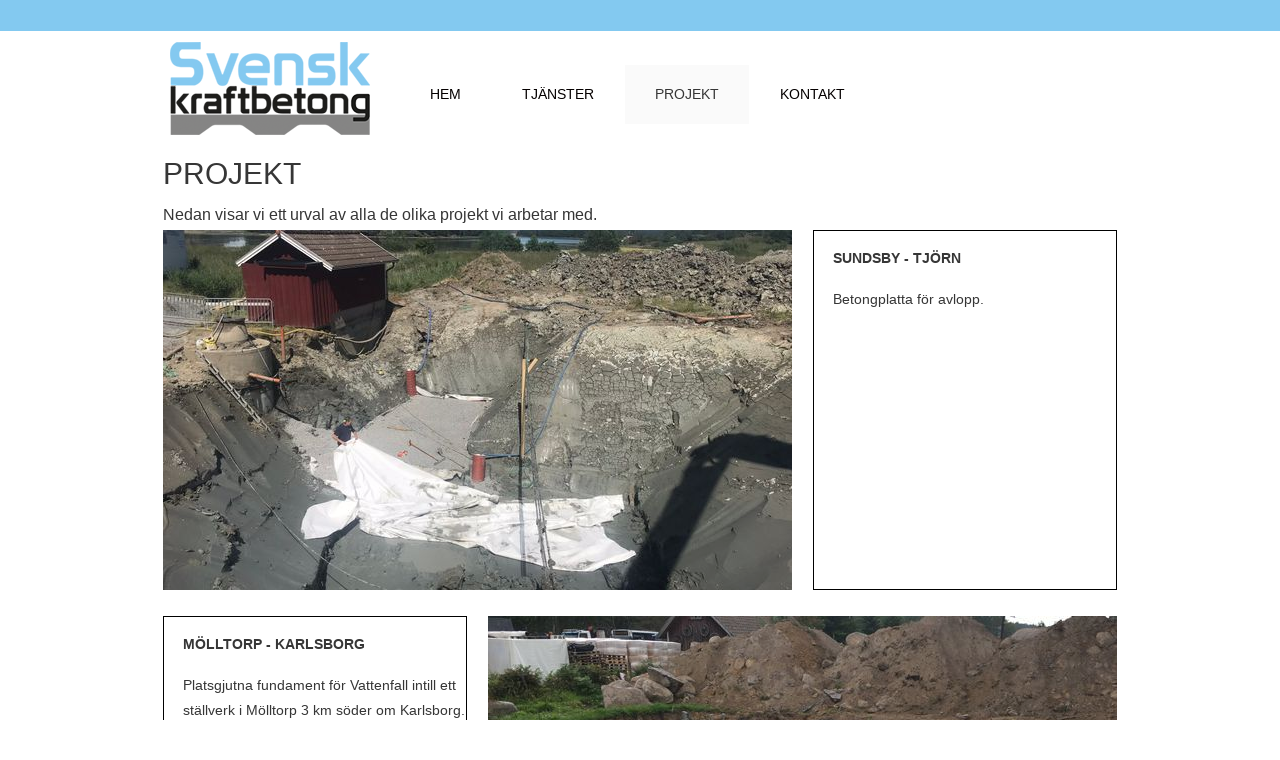

--- FILE ---
content_type: text/html
request_url: https://svenskkraftbetong.se/projekt.html
body_size: 6796
content:
<!DOCTYPE html><html prefix="og: http://ogp.me/ns#" style="height:auto !important"><head><meta charset=utf-8><title>Svensk kraftbetong - Projekt</title><meta name=robots content=all><meta name=generator content="One.com Web Editor"><meta http-equiv=Cache-Control content="must-revalidate, max-age=0, public"><meta http-equiv=Expires content=-1><meta name=viewport content="width=956" minpagewidth=956><meta name=MobileOptimized content=320><meta name=HandheldFriendly content=True><meta name=format-detection content="telephone=no"><meta property=og:type content=website><meta property=og:title content="Svensk kraftbetong - Projekt"><meta property=og:site_name content=svenskkraftbetong.se><meta property=og:url content=https://svenskkraftbetong.se/projekt.html><meta name=twitter:card content=summary><meta name=twitter:title content="Svensk kraftbetong - Projekt"><meta name=twitter:image:alt content="Svensk kraftbetong - Projekt"><link rel="shortcut icon" sizes=16x16 href="https://impro.usercontent.one/appid/oneComWsb/domain/svenskkraftbetong.se/media/svenskkraftbetong.se/onewebmedia/FaviconSK.jpg?etag=W%2F%2210875-5d83c2dd%22&amp;sourceContentType=image%2Fjpeg&amp;resize=16,16&amp;ignoreAspectRatio"><link rel=icon sizes=32x32 href="https://impro.usercontent.one/appid/oneComWsb/domain/svenskkraftbetong.se/media/svenskkraftbetong.se/onewebmedia/FaviconSK.jpg?etag=W%2F%2210875-5d83c2dd%22&amp;sourceContentType=image%2Fjpeg&amp;resize=32,32&amp;ignoreAspectRatio"><link rel=apple-touch-icon href="https://impro.usercontent.one/appid/oneComWsb/domain/svenskkraftbetong.se/media/svenskkraftbetong.se/onewebmedia/FaviconSK.jpg?etag=W%2F%2210875-5d83c2dd%22&amp;sourceContentType=image%2Fjpeg&amp;resize=57,57&amp;ignoreAspectRatio"><link rel=apple-touch-icon sizes=60x60 href="https://impro.usercontent.one/appid/oneComWsb/domain/svenskkraftbetong.se/media/svenskkraftbetong.se/onewebmedia/FaviconSK.jpg?etag=W%2F%2210875-5d83c2dd%22&amp;sourceContentType=image%2Fjpeg&amp;resize=60,60&amp;ignoreAspectRatio"><link rel=icon sizes=64x64 href="https://impro.usercontent.one/appid/oneComWsb/domain/svenskkraftbetong.se/media/svenskkraftbetong.se/onewebmedia/FaviconSK.jpg?etag=W%2F%2210875-5d83c2dd%22&amp;sourceContentType=image%2Fjpeg&amp;resize=64,64&amp;ignoreAspectRatio"><link rel=apple-touch-icon sizes=72x72 href="https://impro.usercontent.one/appid/oneComWsb/domain/svenskkraftbetong.se/media/svenskkraftbetong.se/onewebmedia/FaviconSK.jpg?etag=W%2F%2210875-5d83c2dd%22&amp;sourceContentType=image%2Fjpeg&amp;resize=72,72&amp;ignoreAspectRatio"><link rel=apple-touch-icon sizes=76x76 href="https://impro.usercontent.one/appid/oneComWsb/domain/svenskkraftbetong.se/media/svenskkraftbetong.se/onewebmedia/FaviconSK.jpg?etag=W%2F%2210875-5d83c2dd%22&amp;sourceContentType=image%2Fjpeg&amp;resize=76,76&amp;ignoreAspectRatio"><link rel=icon type=image/png sizes=96x96 href="https://impro.usercontent.one/appid/oneComWsb/domain/svenskkraftbetong.se/media/svenskkraftbetong.se/onewebmedia/FaviconSK.jpg?etag=W%2F%2210875-5d83c2dd%22&amp;sourceContentType=image%2Fjpeg&amp;resize=96,96&amp;ignoreAspectRatio"><link rel=apple-touch-icon sizes=114x114 href="https://impro.usercontent.one/appid/oneComWsb/domain/svenskkraftbetong.se/media/svenskkraftbetong.se/onewebmedia/FaviconSK.jpg?etag=W%2F%2210875-5d83c2dd%22&amp;sourceContentType=image%2Fjpeg&amp;resize=114,114&amp;ignoreAspectRatio"><link rel=apple-touch-icon sizes=120x120 href="https://impro.usercontent.one/appid/oneComWsb/domain/svenskkraftbetong.se/media/svenskkraftbetong.se/onewebmedia/FaviconSK.jpg?etag=W%2F%2210875-5d83c2dd%22&amp;sourceContentType=image%2Fjpeg&amp;resize=120,120&amp;ignoreAspectRatio"><link rel=apple-touch-icon sizes=144x144 href="https://impro.usercontent.one/appid/oneComWsb/domain/svenskkraftbetong.se/media/svenskkraftbetong.se/onewebmedia/FaviconSK.jpg?etag=W%2F%2210875-5d83c2dd%22&amp;sourceContentType=image%2Fjpeg&amp;resize=144,144&amp;ignoreAspectRatio"><link rel=apple-touch-icon sizes=152x152 href="https://impro.usercontent.one/appid/oneComWsb/domain/svenskkraftbetong.se/media/svenskkraftbetong.se/onewebmedia/FaviconSK.jpg?etag=W%2F%2210875-5d83c2dd%22&amp;sourceContentType=image%2Fjpeg&amp;resize=152,152&amp;ignoreAspectRatio"><link rel=icon type=image/png sizes=160x160 href="https://impro.usercontent.one/appid/oneComWsb/domain/svenskkraftbetong.se/media/svenskkraftbetong.se/onewebmedia/FaviconSK.jpg?etag=W%2F%2210875-5d83c2dd%22&amp;sourceContentType=image%2Fjpeg&amp;resize=160,160&amp;ignoreAspectRatio"><link rel=apple-touch-icon sizes=180x180 href="https://impro.usercontent.one/appid/oneComWsb/domain/svenskkraftbetong.se/media/svenskkraftbetong.se/onewebmedia/FaviconSK.jpg?etag=W%2F%2210875-5d83c2dd%22&amp;sourceContentType=image%2Fjpeg&amp;resize=180,180&amp;ignoreAspectRatio"><link rel=icon type=image/png sizes=196x196 href="https://impro.usercontent.one/appid/oneComWsb/domain/svenskkraftbetong.se/media/svenskkraftbetong.se/onewebmedia/FaviconSK.jpg?etag=W%2F%2210875-5d83c2dd%22&amp;sourceContentType=image%2Fjpeg&amp;resize=196,196&amp;ignoreAspectRatio"><link rel=canonical href=https://svenskkraftbetong.se/projekt.html><link rel=stylesheet href=/onewebstatic/7c0f576c37.css><link href="/onewebstatic/google-fonts.php?url=https%3A%2F%2Ffonts.googleapis.com%2Fcss%3Ffamily%3DCinzel%253A100%252C100italic%252C200%252C200italic%252C300%252C300italic%252C500%252C500italic%252C600%252C600italic%252C700%252C700italic%252C800%252C800italic%252C900%252C900italic%252Citalic%252Cregular%26subset%3Dall" rel=stylesheet><link rel=stylesheet href=onewebstatic/ffd2094894.css><script src=/onewebstatic/bddefdda0d.js></script></head><body class="Preview_body__2wDzb bodyBackground" style=overflow-y:scroll;overflow-x:hidden data-attachments={&quot;AF49E306-FBE2-4555-9A98-E9967B4225B7&quot;:[&quot;7FE92527-C813-45F2-A5F2-871CC6D49282&quot;,&quot;E303F9A3-06EC-4854-80D6-0017A026B20A&quot;,&quot;4DD6EF9E-FA7C-43CF-AA80-9D705FCA16F7&quot;,&quot;1376A97B-A8DB-4B30-B62E-3AAB73F7F241&quot;,&quot;DE33872A-F5CF-4E41-9DC6-333BEA95B518&quot;,&quot;5A7A3190-B8B6-4DC4-B556-FAD1D96CF5D6&quot;,&quot;D755255F-6B0E-46B4-85F5-C750FB2AD2CB&quot;,&quot;64C49E85-5701-42F5-A0B9-639B59ADF8A5&quot;],&quot;64C49E85-5701-42F5-A0B9-639B59ADF8A5&quot;:[&quot;CED79E11-5BCF-4D58-A5F7-FD971BBC3986&quot;]}><div></div><div><div data-mobile-pin=0 id=wsb-mobile-header class="mm mm-mobile-preview"><header id=MobileHeader_container class=MobileHeader_container__1XW3y style=background-color:rgba(255,255,255,1)><div class="MobileHeader_title__1avp4 MobileHeader_pageTitle__2Od2E"><span class=MobileHeader_titleText__1M62s style=color:rgba(5,0,0,1);font-family:Tahoma;font-weight:normal;font-style:normal>Projekt</span></div><div class=MobileHeader_dummyMenuIconContainer__3mfi4></div></header><div id=mm class=MobileHeaderMenu_mobileMenu__21p7v style=background-color:rgba(255,255,255,1)><ul><li><a href=/ style=background-color:rgba(255,255,255,1);color:rgba(5,0,0,1);font-size:16px;line-height:3;font-family:Tahoma title=Hem>Hem</a></li><li><a href=/tjanster.html style=background-color:rgba(255,255,255,1);color:rgba(5,0,0,1);font-size:16px;line-height:3;font-family:Tahoma title=Tjänster>Tjänster</a></li><li><a href=/projekt.html class=MobileHeaderMenu_current__2Nelz style=background-color:rgba(255,255,255,1);color:rgba(5,0,0,1);font-size:16px;line-height:3;font-family:Tahoma;font-weight:bold title=Projekt>Projekt</a></li><li><a href=/kontakt.html style=background-color:rgba(255,255,255,1);color:rgba(5,0,0,1);font-size:16px;line-height:3;font-family:Tahoma title=Kontakt>Kontakt</a></li></ul></div><div id=mm-overlay class=MobileHeaderMenu_mobileMenu_overlay__3WPnz></div><div class="MobileHeader_menuIconContainer__lc-Zq off" id=MobileHeader_burgerMenuIcon data-active-bgcolor=rgba(5,0,0,1) data-inactive-bgcolor=rgba(5,0,0,1)><span style=background-color:rgba(5,0,0,1)></span><span style=background-color:rgba(5,0,0,1)></span><span style=background-color:rgba(5,0,0,1)></span></div></div></div><link rel=stylesheet href=onewebstatic/ebfa71cd6c.css><div></div><div class=template data-mobile-view=true><div class="Preview_row__3Fkye row" style=width:956px></div><div class="Preview_row__3Fkye row Preview_noSideMargin__2I-_n" style=min-height:135px;width:100%><div data-id=86B4D5D4-5367-4FBE-B7C0-D677F7C9AB97 data-kind=SECTION style=width:100%;min-height:135px;left:auto;margin-top:0;margin-left:0 class=Preview_componentWrapper__2i4QI><div id=Header data-in-template=true data-id=86B4D5D4-5367-4FBE-B7C0-D677F7C9AB97 data-kind=Block data-specific-kind=SECTION data-pin=0 data-stretch=true class=Preview_block__16Zmu><div class="StripPreview_backgroundComponent__3YmQM Background_backgroundComponent__3_1Ea hasChildren" style=background-color:transparent;min-height:135px;padding-bottom:0 data-width=100 data-height=135><div class="Preview_column__1KeVx col" style="min-height:100%;width:100%;margin:0 auto"><div class=Preview_sectionFloatWrapper__1SM4p style=width:956px></div><div class="Preview_row__3Fkye row Preview_noSideMargin__2I-_n" style=min-height:31px;width:100%><div data-id=3CF7E862-C281-4187-A552-A7B10831B843 data-kind=STRIP style=width:100%;min-height:31px;left:auto;margin-top:0;margin-left:0 class=Preview_componentWrapper__2i4QI><div id=TemplateStrip1 data-in-template=true data-id=3CF7E862-C281-4187-A552-A7B10831B843 data-kind=Block data-specific-kind=STRIP data-pin=0 data-stretch=true class=Preview_block__16Zmu><div class="StripPreview_backgroundComponent__3YmQM Background_backgroundComponent__3_1Ea" style=background-color:rgba(131,201,240,1);min-height:31px;padding-bottom:0 data-width=100 data-height=31></div></div></div></div><div class="Preview_row__3Fkye row" style=min-height:104px;width:956px><div class="Preview_column__1KeVx col" style=min-height:104px;width:208px;float:left><div data-id=71D37432-411A-47B6-9A35-63BF71D7053B data-kind=IMAGE style=width:200px;min-height:93px;margin-top:11px;margin-left:8px class=Preview_componentWrapper__2i4QI><div data-in-template=true data-id=71D37432-411A-47B6-9A35-63BF71D7053B data-kind=Component data-specific-kind=IMAGE class=Preview_component__SbiKo><div class="Mobile_imageComponent__QXWk1 Mobile_cropMode__cLuJp" style=overflow:hidden data-width=200 data-height=93><a href=/ target=_self alt="" data-stop-propagation=true><img loading=lazy role=presentation data-scalestrategy=crop style=margin-top:0px;margin-left:0px;display:block;margin:0 src="https://impro.usercontent.one/appid/oneComWsb/domain/svenskkraftbetong.se/media/svenskkraftbetong.se/onewebmedia/Sveknskraftbetong_logo7.png?etag=%2247b5-5b780606%22&amp;sourceContentType=image%2Fpng" srcset="https://impro.usercontent.one/appid/oneComWsb/domain/svenskkraftbetong.se/media/svenskkraftbetong.se/onewebmedia/Sveknskraftbetong_logo7.png?etag=%2247b5-5b780606%22&amp;sourceContentType=image%2Fpng, https://impro.usercontent.one/appid/oneComWsb/domain/svenskkraftbetong.se/media/svenskkraftbetong.se/onewebmedia/Sveknskraftbetong_logo7.png?etag=%2247b5-5b780606%22&amp;sourceContentType=image%2Fpng 2x, https://impro.usercontent.one/appid/oneComWsb/domain/svenskkraftbetong.se/media/svenskkraftbetong.se/onewebmedia/Sveknskraftbetong_logo7.png?etag=%2247b5-5b780606%22&amp;sourceContentType=image%2Fpng 3x, https://impro.usercontent.one/appid/oneComWsb/domain/svenskkraftbetong.se/media/svenskkraftbetong.se/onewebmedia/Sveknskraftbetong_logo7.png?etag=%2247b5-5b780606%22&amp;sourceContentType=image%2Fpng 4x" height=93 width=200 data-width=200 data-height=93></a></div></div></div><div style=clear:both></div></div><div class="Preview_column__1KeVx col isExpandable" style=min-height:104px;width:740px;float:left><div data-id=C059DE22-A1C8-47EF-85F4-ECAD616F4D7E data-kind=MENU style=width:710px;min-height:59px;margin-top:34px;margin-left:30px class=Preview_componentWrapper__2i4QI><div data-in-template=true data-id=C059DE22-A1C8-47EF-85F4-ECAD616F4D7E data-kind=Component data-specific-kind=MENU class="Preview_mobileHide__9T929 Preview_component__SbiKo"><div class="menu menuself menuhorizontal menuhorizontalleft menuverticalmiddle" style=width:710px;height:59px><ul class=menu1><li><a href=/ ><span>Hem</span></a><div class=divider></div></li><li><a href=/tjanster.html><span>Tjänster</span></a><div class=divider></div></li><li><a class="selected level-0" href=/projekt.html><span>Projekt</span></a><div class=divider></div></li><li><a href=/kontakt.html><span>Kontakt</span></a></li></ul></div></div></div><div style=clear:both></div></div><div style=clear:both></div></div><div style=clear:both></div></div></div></div></div></div><div class="Preview_row__3Fkye row Preview_noSideMargin__2I-_n" style=min-height:1735px;width:100%><div data-id=AF49E306-FBE2-4555-9A98-E9967B4225B7 data-kind=SECTION style=width:100%;min-height:1735px;left:auto;margin-top:0;margin-left:0 class=Preview_componentWrapper__2i4QI><div id=Section1 data-in-template=false data-id=AF49E306-FBE2-4555-9A98-E9967B4225B7 data-kind=Block data-specific-kind=SECTION data-pin=0 data-stretch=true data-bbox={&quot;top&quot;:135,&quot;left&quot;:-2,&quot;right&quot;:5002,&quot;bottom&quot;:1870} class=Preview_block__16Zmu><div class="StripPreview_backgroundComponent__3YmQM Background_backgroundComponent__3_1Ea hasChildren" style=background-color:transparent;min-height:1735px;padding-bottom:12px data-width=100 data-height=1735><div class="Preview_column__1KeVx col" style="min-height:100%;width:956px;margin:0 auto"><div class="Preview_row__3Fkye row" style=min-height:93px;width:956px><div data-id=1376A97B-A8DB-4B30-B62E-3AAB73F7F241 data-kind=TEXT style=width:954px;min-height:72px;margin-top:21px;margin-left:1px class=Preview_componentWrapper__2i4QI><div data-in-template=false data-id=1376A97B-A8DB-4B30-B62E-3AAB73F7F241 data-kind=Component data-specific-kind=TEXT class="Preview_component__SbiKo text-align-null"><div data-mve-font-change=0 class="styles_contentContainer__lrPIa textnormal styles_text__3jGMu"><h2 style="text-align: left;"><span class="textheading2 mobile-oversized">PROJEKT</span></h2>
<h2 style="text-align: left;"><span class="textheading2 mobile-oversized"><span style="font-size: 16px;">Nedan visar vi ett urval av alla de olika projekt vi arbetar med.</span></span></h2></div></div></div></div><div class="Preview_row__3Fkye row" style=min-height:362px;width:956px><div data-id=E303F9A3-06EC-4854-80D6-0017A026B20A data-kind=BACKGROUND style=width:954px;min-height:360px;margin-top:2px;margin-left:1px class=Preview_componentWrapper__2i4QI><div data-in-template=false data-id=E303F9A3-06EC-4854-80D6-0017A026B20A data-kind=Block data-specific-kind=BACKGROUND class=Preview_block__16Zmu><div class="BackgroundPreview_backgroundComponent__3Dr5e BackgroundPreview_bgHeight__3dD2e hasChildren" style=min-height:360px;padding-bottom:0 data-width=954 data-height=360><div class="Preview_column__1KeVx col" style=min-height:100%><div class="Preview_row__3Fkye row" style=min-height:360px;width:954px><div class="Preview_column__1KeVx col" style=min-height:360px;width:629px;float:left><div data-id=3A0F6A71-75AE-440F-8DCB-7414BB53CB30 data-kind=IMAGESLIDER style=width:629px;height:360px;margin-top:0;margin-left:0 class=Preview_componentWrapper__2i4QI><div data-in-template=false data-id=3A0F6A71-75AE-440F-8DCB-7414BB53CB30 data-kind=Component data-specific-kind=IMAGESLIDER class=Preview_component__SbiKo><div style=width:629px data-swiper={&quot;draggable&quot;:true,&quot;simulateTouch&quot;:false,&quot;lazy&quot;:{&quot;loadPrevNext&quot;:true,&quot;loadPrevNextAmount&quot;:3,&quot;preloaderClass&quot;:&quot;swiper-lazy-custom-preloader&quot;},&quot;preloadImages&quot;:false,&quot;autoplay&quot;:{&quot;delay&quot;:3000,&quot;disableOnInteraction&quot;:false},&quot;loop&quot;:true,&quot;speed&quot;:1200,&quot;autoHeight&quot;:false,&quot;arrows&quot;:true,&quot;dots&quot;:false,&quot;effect&quot;:&quot;fade&quot;,&quot;navigation&quot;:{&quot;nextEl&quot;:&quot;.arrow.next-arrow&quot;,&quot;prevEl&quot;:&quot;.arrow.prev-arrow&quot;},&quot;pagination&quot;:{&quot;el&quot;:&quot;.swiper-pagination&quot;,&quot;dynamicBullets&quot;:true,&quot;type&quot;:&quot;bullets&quot;,&quot;clickable&quot;:true}} data-original-width=629 data-original-height=360 data-captiontop=false data-captionenabled=false class="ImageSlider_hideNavigator__l8JhZ ImageSlider_hideIndicator__2qMqS ImageSlider_showNavigatorOnHover__2ntUo swiper-container preview"><div class=navigationIconsTopMostWrapper><div class=swiper-container-horizontal><div class=swiper-pagination></div><div class="arrow prev-arrow"><div class=arrowIcon></div></div><div class="arrow next-arrow"><div class=arrowIcon></div></div></div></div><div class=swiper-wrapper><div data-original-width=629 data-original-height=360 class="wbSlideContainer swiper-slide"><div class=ImageSlider_textAlignCenter__3NDBa><div class=imageContainer><div class="Image_imageComponent__2bb7A img-wrapper"><img data-original-width=629 data-original-height=360 alt=Sundsby1 role=presentation class=swiper-lazy data-src="https://impro.usercontent.one/appid/oneComWsb/domain/svenskkraftbetong.se/media/svenskkraftbetong.se/onewebmedia/Sundsby1___serialized1.jpg?etag=%2280be37-5d5a4449%22&amp;sourceContentType=image%2Fjpeg&amp;ignoreAspectRatio&amp;resize=629,629&amp;extract=0,134,629,360" data-srcset="https://impro.usercontent.one/appid/oneComWsb/domain/svenskkraftbetong.se/media/svenskkraftbetong.se/onewebmedia/Sundsby1___serialized1.jpg?etag=%2280be37-5d5a4449%22&amp;sourceContentType=image%2Fjpeg&amp;ignoreAspectRatio&amp;resize=1258,1258&amp;extract=0,269,1258,720 2x, https://impro.usercontent.one/appid/oneComWsb/domain/svenskkraftbetong.se/media/svenskkraftbetong.se/onewebmedia/Sundsby1___serialized1.jpg?etag=%2280be37-5d5a4449%22&amp;sourceContentType=image%2Fjpeg&amp;ignoreAspectRatio&amp;resize=1887,1887&amp;extract=0,403,1887,1080 3x, https://impro.usercontent.one/appid/oneComWsb/domain/svenskkraftbetong.se/media/svenskkraftbetong.se/onewebmedia/Sundsby1___serialized1.jpg?etag=%2280be37-5d5a4449%22&amp;sourceContentType=image%2Fjpeg&amp;ignoreAspectRatio&amp;resize=2516,2516&amp;extract=0,538,2516,1440 4x" style=width:629px;height:360px;object-fit:cover;display:block;margin-left:auto;margin-right:auto title=Sundsby1 data-loading=lazy draggable=false loading=lazy></div><div class="LoadingIndicator_center__1PWp3 global_flexCenter__1azjn swiper-lazy-custom-preloader"><div class="LoadingIndicator_animatedLoadingDots-container__EoXGW LoadingIndicator_container__weKY1"><div class=LoadingIndicator_animatedLoadingDots__1fl0N><div></div><div></div><div></div></div></div></div></div></div></div><div data-original-width=629 data-original-height=360 class="wbSlideContainer swiper-slide"><div class=ImageSlider_textAlignCenter__3NDBa><div class=imageContainer><div class="Image_imageComponent__2bb7A img-wrapper"><img data-original-width=629 data-original-height=360 alt=sundsby2 role=presentation class=swiper-lazy data-src="https://impro.usercontent.one/appid/oneComWsb/domain/svenskkraftbetong.se/media/svenskkraftbetong.se/onewebmedia/sundsby2.jpeg?etag=%2212ab51-5d5a4617%22&amp;sourceContentType=image%2Fjpeg&amp;ignoreAspectRatio&amp;resize=629,472&amp;extract=0,56,629,360" data-srcset="https://impro.usercontent.one/appid/oneComWsb/domain/svenskkraftbetong.se/media/svenskkraftbetong.se/onewebmedia/sundsby2.jpeg?etag=%2212ab51-5d5a4617%22&amp;sourceContentType=image%2Fjpeg&amp;ignoreAspectRatio&amp;resize=1258,944&amp;extract=0,112,1258,720 2x, https://impro.usercontent.one/appid/oneComWsb/domain/svenskkraftbetong.se/media/svenskkraftbetong.se/onewebmedia/sundsby2.jpeg?etag=%2212ab51-5d5a4617%22&amp;sourceContentType=image%2Fjpeg&amp;ignoreAspectRatio&amp;resize=1887,1415&amp;extract=0,167,1887,1080 3x, https://impro.usercontent.one/appid/oneComWsb/domain/svenskkraftbetong.se/media/svenskkraftbetong.se/onewebmedia/sundsby2.jpeg?etag=%2212ab51-5d5a4617%22&amp;sourceContentType=image%2Fjpeg&amp;ignoreAspectRatio&amp;resize=2048,1536&amp;extract=0,182,2048,1172 4x" style=width:629px;height:360px;object-fit:cover;display:block;margin-left:auto;margin-right:auto title=sundsby2 data-loading=lazy draggable=false loading=lazy></div><div class="LoadingIndicator_center__1PWp3 global_flexCenter__1azjn swiper-lazy-custom-preloader"><div class="LoadingIndicator_animatedLoadingDots-container__EoXGW LoadingIndicator_container__weKY1"><div class=LoadingIndicator_animatedLoadingDots__1fl0N><div></div><div></div><div></div></div></div></div></div></div></div><div data-original-width=629 data-original-height=360 class="wbSlideContainer swiper-slide"><div class=ImageSlider_textAlignCenter__3NDBa><div class=imageContainer><div class="Image_imageComponent__2bb7A img-wrapper"><img data-original-width=629 data-original-height=360 alt=Sundsby3 role=presentation class=swiper-lazy data-src="https://impro.usercontent.one/appid/oneComWsb/domain/svenskkraftbetong.se/media/svenskkraftbetong.se/onewebmedia/Sundsby3.jpeg?etag=%22163428-5d5a4617%22&amp;sourceContentType=image%2Fjpeg&amp;ignoreAspectRatio&amp;resize=629,472&amp;extract=0,56,629,360" data-srcset="https://impro.usercontent.one/appid/oneComWsb/domain/svenskkraftbetong.se/media/svenskkraftbetong.se/onewebmedia/Sundsby3.jpeg?etag=%22163428-5d5a4617%22&amp;sourceContentType=image%2Fjpeg&amp;ignoreAspectRatio&amp;resize=1258,944&amp;extract=0,112,1258,720 2x, https://impro.usercontent.one/appid/oneComWsb/domain/svenskkraftbetong.se/media/svenskkraftbetong.se/onewebmedia/Sundsby3.jpeg?etag=%22163428-5d5a4617%22&amp;sourceContentType=image%2Fjpeg&amp;ignoreAspectRatio&amp;resize=1887,1415&amp;extract=0,167,1887,1080 3x, https://impro.usercontent.one/appid/oneComWsb/domain/svenskkraftbetong.se/media/svenskkraftbetong.se/onewebmedia/Sundsby3.jpeg?etag=%22163428-5d5a4617%22&amp;sourceContentType=image%2Fjpeg&amp;ignoreAspectRatio&amp;resize=2048,1536&amp;extract=0,182,2048,1172 4x" style=width:629px;height:360px;object-fit:cover;display:block;margin-left:auto;margin-right:auto title=Sundsby3 data-loading=lazy draggable=false loading=lazy></div><div class="LoadingIndicator_center__1PWp3 global_flexCenter__1azjn swiper-lazy-custom-preloader"><div class="LoadingIndicator_animatedLoadingDots-container__EoXGW LoadingIndicator_container__weKY1"><div class=LoadingIndicator_animatedLoadingDots__1fl0N><div></div><div></div><div></div></div></div></div></div></div></div></div></div></div></div><div style=clear:both></div></div><div class="Preview_column__1KeVx col" style=min-height:360px;width:325px;float:left><div data-id=A57B7BC3-585F-4F08-9333-45FE6C7DD93F data-kind=BACKGROUND style=width:304px;min-height:360px;margin-top:0;margin-left:21px class=Preview_componentWrapper__2i4QI><div data-in-template=false data-id=A57B7BC3-585F-4F08-9333-45FE6C7DD93F data-kind=Block data-specific-kind=BACKGROUND class=Preview_block__16Zmu><div class="BackgroundPreview_backgroundComponent__3Dr5e BackgroundPreview_bgHeight__3dD2e hasChildren" style="border-color:rgba(0,0,0,1);border-style:solid;border-width:1px 1px 1px 1px;background-clip:padding-box;min-height:360px;padding-bottom:21px" data-width=304 data-height=360><div class="Preview_column__1KeVx col" style=min-height:100%;margin-top:-1px;margin-right:-1px;margin-bottom:-1px;margin-left:-1px><div class="Preview_row__3Fkye row" style=min-height:339px;width:304px><div data-id=58C42262-741D-4750-ACBD-1C64B2427830 data-kind=TEXT style=width:284px;min-height:323px;margin-top:16px;margin-left:20px class=Preview_componentWrapper__2i4QI><div data-in-template=false data-id=58C42262-741D-4750-ACBD-1C64B2427830 data-kind=Component data-specific-kind=TEXT class="Preview_component__SbiKo text-align-null"><div data-mve-font-change=0 class="styles_contentContainer__lrPIa textnormal styles_text__3jGMu"><p style="line-height: 1.8;" class=mobile-undersized-upper><span style="font-weight: bold;">SUNDSBY - TJÖRN</span></p>
<p class=mobile-undersized-upper><br></p>
<p style="line-height: 1.8;" class=mobile-undersized-upper>Betongplatta för avlopp.</p></div></div></div></div><div style=clear:both></div></div></div></div></div><div style=clear:both></div></div><div style=clear:both></div></div><div style=clear:both></div></div></div></div></div></div><div class="Preview_row__3Fkye row" style=min-height:386px;width:956px><div class="Preview_column__1KeVx col" style=min-height:386px;width:305px;float:left><div data-id=4DD6EF9E-FA7C-43CF-AA80-9D705FCA16F7 data-kind=BACKGROUND style=width:304px;min-height:360px;margin-top:26px;margin-left:1px class=Preview_componentWrapper__2i4QI><div data-in-template=false data-id=4DD6EF9E-FA7C-43CF-AA80-9D705FCA16F7 data-kind=Block data-specific-kind=BACKGROUND class=Preview_block__16Zmu><div class="BackgroundPreview_backgroundComponent__3Dr5e BackgroundPreview_bgHeight__3dD2e hasChildren" style="border-color:rgba(0,0,0,1);border-style:solid;border-width:1px 1px 1px 1px;background-clip:padding-box;min-height:360px;padding-bottom:21px" data-width=304 data-height=360><div class="Preview_column__1KeVx col" style=min-height:100%;margin-top:-1px;margin-right:-1px;margin-bottom:-1px;margin-left:-1px><div class="Preview_row__3Fkye row" style=min-height:339px;width:304px><div data-id=A1A2D61A-551E-40AE-A363-206CDC99DCF3 data-kind=TEXT style=width:284px;min-height:323px;margin-top:16px;margin-left:20px class=Preview_componentWrapper__2i4QI><div data-in-template=false data-id=A1A2D61A-551E-40AE-A363-206CDC99DCF3 data-kind=Component data-specific-kind=TEXT class="Preview_component__SbiKo text-align-null"><div data-mve-font-change=0 class="styles_contentContainer__lrPIa textnormal styles_text__3jGMu"><p style="line-height: 1.8;" class=mobile-undersized-upper><span style="font-weight: bold;">MÖLLTORP - KARLSBORG</span></p>
<p class=mobile-undersized-upper><br></p>
<p style="line-height: 1.8;" class=mobile-undersized-upper>Platsgjutna fundament för Vattenfall intill ett ställverk i Mölltorp 3 km söder om Karlsborg.</p></div></div></div></div><div style=clear:both></div></div></div></div></div><div style=clear:both></div></div><div class="Preview_column__1KeVx col" style=min-height:386px;width:650px;float:left><div data-id=DE33872A-F5CF-4E41-9DC6-333BEA95B518 data-kind=IMAGESLIDER style=width:629px;height:360px;margin-top:26px;margin-left:21px class=Preview_componentWrapper__2i4QI><div data-in-template=false data-id=DE33872A-F5CF-4E41-9DC6-333BEA95B518 data-kind=Component data-specific-kind=IMAGESLIDER class=Preview_component__SbiKo><div style=width:629px data-swiper={&quot;draggable&quot;:true,&quot;simulateTouch&quot;:false,&quot;lazy&quot;:{&quot;loadPrevNext&quot;:true,&quot;loadPrevNextAmount&quot;:3,&quot;preloaderClass&quot;:&quot;swiper-lazy-custom-preloader&quot;},&quot;preloadImages&quot;:false,&quot;autoplay&quot;:{&quot;delay&quot;:3000,&quot;disableOnInteraction&quot;:false},&quot;loop&quot;:true,&quot;speed&quot;:1200,&quot;autoHeight&quot;:false,&quot;arrows&quot;:true,&quot;dots&quot;:false,&quot;effect&quot;:&quot;fade&quot;,&quot;navigation&quot;:{&quot;nextEl&quot;:&quot;.arrow.next-arrow&quot;,&quot;prevEl&quot;:&quot;.arrow.prev-arrow&quot;},&quot;pagination&quot;:{&quot;el&quot;:&quot;.swiper-pagination&quot;,&quot;dynamicBullets&quot;:true,&quot;type&quot;:&quot;bullets&quot;,&quot;clickable&quot;:true}} data-original-width=629 data-original-height=360 data-captiontop=false data-captionenabled=false class="ImageSlider_hideNavigator__l8JhZ ImageSlider_hideIndicator__2qMqS ImageSlider_showNavigatorOnHover__2ntUo swiper-container preview"><div class=navigationIconsTopMostWrapper><div class=swiper-container-horizontal><div class=swiper-pagination></div><div class="arrow prev-arrow"><div class=arrowIcon></div></div><div class="arrow next-arrow"><div class=arrowIcon></div></div></div></div><div class=swiper-wrapper><div data-original-width=629 data-original-height=360 class="wbSlideContainer swiper-slide"><div class=ImageSlider_textAlignCenter__3NDBa><div class=imageContainer><div class="Image_imageComponent__2bb7A img-wrapper"><img data-original-width=629 data-original-height=360 alt=Mölltorp01 role=presentation class=swiper-lazy data-src="https://impro.usercontent.one/appid/oneComWsb/domain/svenskkraftbetong.se/media/svenskkraftbetong.se/onewebmedia/M%C3%B6lltorp01.jpeg?etag=%2235fab-5d5c3dc3%22&amp;sourceContentType=image%2Fjpeg&amp;ignoreAspectRatio&amp;resize=629,527&amp;extract=0,83,629,360" data-srcset="" style=width:629px;height:360px;object-fit:cover;display:block;margin-left:auto;margin-right:auto title=Mölltorp01 data-loading=lazy draggable=false loading=lazy></div><div class="LoadingIndicator_center__1PWp3 global_flexCenter__1azjn swiper-lazy-custom-preloader"><div class="LoadingIndicator_animatedLoadingDots-container__EoXGW LoadingIndicator_container__weKY1"><div class=LoadingIndicator_animatedLoadingDots__1fl0N><div></div><div></div><div></div></div></div></div></div></div></div><div data-original-width=629 data-original-height=360 class="wbSlideContainer swiper-slide"><div class=ImageSlider_textAlignCenter__3NDBa><div class=imageContainer><div class="Image_imageComponent__2bb7A img-wrapper"><img data-original-width=629 data-original-height=360 alt=Mölltorp001 role=presentation class=swiper-lazy data-src="https://impro.usercontent.one/appid/oneComWsb/domain/svenskkraftbetong.se/media/svenskkraftbetong.se/onewebmedia/M%C3%B6lltorp001.JPG?etag=%22329dcc-5d5c3ed8%22&amp;sourceContentType=image%2Fjpeg&amp;ignoreAspectRatio&amp;resize=629,472&amp;extract=0,56,629,360" data-srcset="https://impro.usercontent.one/appid/oneComWsb/domain/svenskkraftbetong.se/media/svenskkraftbetong.se/onewebmedia/M%C3%B6lltorp001.JPG?etag=%22329dcc-5d5c3ed8%22&amp;sourceContentType=image%2Fjpeg&amp;ignoreAspectRatio&amp;resize=1258,944&amp;extract=0,112,1258,720 2x, https://impro.usercontent.one/appid/oneComWsb/domain/svenskkraftbetong.se/media/svenskkraftbetong.se/onewebmedia/M%C3%B6lltorp001.JPG?etag=%22329dcc-5d5c3ed8%22&amp;sourceContentType=image%2Fjpeg&amp;ignoreAspectRatio&amp;resize=1887,1415&amp;extract=0,167,1887,1080 3x, https://impro.usercontent.one/appid/oneComWsb/domain/svenskkraftbetong.se/media/svenskkraftbetong.se/onewebmedia/M%C3%B6lltorp001.JPG?etag=%22329dcc-5d5c3ed8%22&amp;sourceContentType=image%2Fjpeg&amp;ignoreAspectRatio&amp;resize=2516,1887&amp;extract=0,223,2516,1440 4x" style=width:629px;height:360px;object-fit:cover;display:block;margin-left:auto;margin-right:auto title=Mölltorp001 data-loading=lazy draggable=false loading=lazy></div><div class="LoadingIndicator_center__1PWp3 global_flexCenter__1azjn swiper-lazy-custom-preloader"><div class="LoadingIndicator_animatedLoadingDots-container__EoXGW LoadingIndicator_container__weKY1"><div class=LoadingIndicator_animatedLoadingDots__1fl0N><div></div><div></div><div></div></div></div></div></div></div></div><div data-original-width=629 data-original-height=360 class="wbSlideContainer swiper-slide"><div class=ImageSlider_textAlignCenter__3NDBa><div class=imageContainer><div class="Image_imageComponent__2bb7A img-wrapper"><img data-original-width=629 data-original-height=360 alt=Mölltorp002 role=presentation class=swiper-lazy data-src="https://impro.usercontent.one/appid/oneComWsb/domain/svenskkraftbetong.se/media/svenskkraftbetong.se/onewebmedia/M%C3%B6lltorp002.JPG?etag=%22394973-5d5c3ed8%22&amp;sourceContentType=image%2Fjpeg&amp;ignoreAspectRatio&amp;resize=629,472&amp;extract=0,56,629,360" data-srcset="https://impro.usercontent.one/appid/oneComWsb/domain/svenskkraftbetong.se/media/svenskkraftbetong.se/onewebmedia/M%C3%B6lltorp002.JPG?etag=%22394973-5d5c3ed8%22&amp;sourceContentType=image%2Fjpeg&amp;ignoreAspectRatio&amp;resize=1258,944&amp;extract=0,112,1258,720 2x, https://impro.usercontent.one/appid/oneComWsb/domain/svenskkraftbetong.se/media/svenskkraftbetong.se/onewebmedia/M%C3%B6lltorp002.JPG?etag=%22394973-5d5c3ed8%22&amp;sourceContentType=image%2Fjpeg&amp;ignoreAspectRatio&amp;resize=1887,1415&amp;extract=0,167,1887,1080 3x, https://impro.usercontent.one/appid/oneComWsb/domain/svenskkraftbetong.se/media/svenskkraftbetong.se/onewebmedia/M%C3%B6lltorp002.JPG?etag=%22394973-5d5c3ed8%22&amp;sourceContentType=image%2Fjpeg&amp;ignoreAspectRatio&amp;resize=2516,1887&amp;extract=0,223,2516,1440 4x" style=width:629px;height:360px;object-fit:cover;display:block;margin-left:auto;margin-right:auto title=Mölltorp002 data-loading=lazy draggable=false loading=lazy></div><div class="LoadingIndicator_center__1PWp3 global_flexCenter__1azjn swiper-lazy-custom-preloader"><div class="LoadingIndicator_animatedLoadingDots-container__EoXGW LoadingIndicator_container__weKY1"><div class=LoadingIndicator_animatedLoadingDots__1fl0N><div></div><div></div><div></div></div></div></div></div></div></div><div data-original-width=629 data-original-height=360 class="wbSlideContainer swiper-slide"><div class=ImageSlider_textAlignCenter__3NDBa><div class=imageContainer><div class="Image_imageComponent__2bb7A img-wrapper"><img data-original-width=629 data-original-height=360 alt=Mölltorp003 role=presentation class=swiper-lazy data-src="https://impro.usercontent.one/appid/oneComWsb/domain/svenskkraftbetong.se/media/svenskkraftbetong.se/onewebmedia/M%C3%B6lltorp003.JPG?etag=%224073d6-5d5c3eda%22&amp;sourceContentType=image%2Fjpeg&amp;ignoreAspectRatio&amp;resize=629,472&amp;extract=0,56,629,360" data-srcset="https://impro.usercontent.one/appid/oneComWsb/domain/svenskkraftbetong.se/media/svenskkraftbetong.se/onewebmedia/M%C3%B6lltorp003.JPG?etag=%224073d6-5d5c3eda%22&amp;sourceContentType=image%2Fjpeg&amp;ignoreAspectRatio&amp;resize=1258,944&amp;extract=0,112,1258,720 2x, https://impro.usercontent.one/appid/oneComWsb/domain/svenskkraftbetong.se/media/svenskkraftbetong.se/onewebmedia/M%C3%B6lltorp003.JPG?etag=%224073d6-5d5c3eda%22&amp;sourceContentType=image%2Fjpeg&amp;ignoreAspectRatio&amp;resize=1887,1415&amp;extract=0,167,1887,1080 3x, https://impro.usercontent.one/appid/oneComWsb/domain/svenskkraftbetong.se/media/svenskkraftbetong.se/onewebmedia/M%C3%B6lltorp003.JPG?etag=%224073d6-5d5c3eda%22&amp;sourceContentType=image%2Fjpeg&amp;ignoreAspectRatio&amp;resize=2516,1887&amp;extract=0,223,2516,1440 4x" style=width:629px;height:360px;object-fit:cover;display:block;margin-left:auto;margin-right:auto title=Mölltorp003 data-loading=lazy draggable=false loading=lazy></div><div class="LoadingIndicator_center__1PWp3 global_flexCenter__1azjn swiper-lazy-custom-preloader"><div class="LoadingIndicator_animatedLoadingDots-container__EoXGW LoadingIndicator_container__weKY1"><div class=LoadingIndicator_animatedLoadingDots__1fl0N><div></div><div></div><div></div></div></div></div></div></div></div></div></div></div></div><div style=clear:both></div></div><div style=clear:both></div></div><div class="Preview_row__3Fkye row" style=min-height:386px;width:956px><div data-id=7FE92527-C813-45F2-A5F2-871CC6D49282 data-kind=BACKGROUND style=width:954px;min-height:360px;margin-top:26px;margin-left:1px class=Preview_componentWrapper__2i4QI><div data-in-template=false data-id=7FE92527-C813-45F2-A5F2-871CC6D49282 data-kind=Block data-specific-kind=BACKGROUND class=Preview_block__16Zmu><div class="BackgroundPreview_backgroundComponent__3Dr5e BackgroundPreview_bgHeight__3dD2e hasChildren" style=min-height:360px;padding-bottom:0 data-width=954 data-height=360><div class="Preview_column__1KeVx col" style=min-height:100%><div class="Preview_row__3Fkye row" style=min-height:360px;width:954px><div class="Preview_column__1KeVx col" style=min-height:360px;width:629px;float:left><div data-id=9C4965EF-2ACA-46B2-9A70-22480B7F4453 data-kind=IMAGESLIDER style=width:629px;height:360px;margin-top:0;margin-left:0 class=Preview_componentWrapper__2i4QI><div data-in-template=false data-id=9C4965EF-2ACA-46B2-9A70-22480B7F4453 data-kind=Component data-specific-kind=IMAGESLIDER class=Preview_component__SbiKo><div style=width:629px data-swiper={&quot;draggable&quot;:true,&quot;simulateTouch&quot;:false,&quot;lazy&quot;:{&quot;loadPrevNext&quot;:true,&quot;loadPrevNextAmount&quot;:3,&quot;preloaderClass&quot;:&quot;swiper-lazy-custom-preloader&quot;},&quot;preloadImages&quot;:false,&quot;autoplay&quot;:{&quot;delay&quot;:3000,&quot;disableOnInteraction&quot;:false},&quot;loop&quot;:true,&quot;speed&quot;:1200,&quot;autoHeight&quot;:false,&quot;arrows&quot;:true,&quot;dots&quot;:false,&quot;effect&quot;:&quot;fade&quot;,&quot;navigation&quot;:{&quot;nextEl&quot;:&quot;.arrow.next-arrow&quot;,&quot;prevEl&quot;:&quot;.arrow.prev-arrow&quot;},&quot;pagination&quot;:{&quot;el&quot;:&quot;.swiper-pagination&quot;,&quot;dynamicBullets&quot;:true,&quot;type&quot;:&quot;bullets&quot;,&quot;clickable&quot;:true}} data-original-width=629 data-original-height=360 data-captiontop=false data-captionenabled=false class="ImageSlider_hideNavigator__l8JhZ ImageSlider_hideIndicator__2qMqS ImageSlider_showNavigatorOnHover__2ntUo swiper-container preview"><div class=navigationIconsTopMostWrapper><div class=swiper-container-horizontal><div class=swiper-pagination></div><div class="arrow prev-arrow"><div class=arrowIcon></div></div><div class="arrow next-arrow"><div class=arrowIcon></div></div></div></div><div class=swiper-wrapper><div data-original-width=629 data-original-height=360 class="wbSlideContainer swiper-slide"><div class=ImageSlider_textAlignCenter__3NDBa><div class=imageContainer><div class="Image_imageComponent__2bb7A img-wrapper"><img data-original-width=629 data-original-height=360 alt=Hisingen3 role=presentation class=swiper-lazy data-src="https://impro.usercontent.one/appid/oneComWsb/domain/svenskkraftbetong.se/media/svenskkraftbetong.se/onewebmedia/Hisingen3.jpg?etag=%223232ff-5d83bc8f%22&amp;sourceContentType=image%2Fjpeg&amp;ignoreAspectRatio&amp;resize=629,471&amp;extract=0,55,629,360" data-srcset="https://impro.usercontent.one/appid/oneComWsb/domain/svenskkraftbetong.se/media/svenskkraftbetong.se/onewebmedia/Hisingen3.jpg?etag=%223232ff-5d83bc8f%22&amp;sourceContentType=image%2Fjpeg&amp;ignoreAspectRatio&amp;resize=1258,941&amp;extract=0,110,1258,720 2x, https://impro.usercontent.one/appid/oneComWsb/domain/svenskkraftbetong.se/media/svenskkraftbetong.se/onewebmedia/Hisingen3.jpg?etag=%223232ff-5d83bc8f%22&amp;sourceContentType=image%2Fjpeg&amp;ignoreAspectRatio&amp;resize=1887,1412&amp;extract=0,166,1887,1080 3x, https://impro.usercontent.one/appid/oneComWsb/domain/svenskkraftbetong.se/media/svenskkraftbetong.se/onewebmedia/Hisingen3.jpg?etag=%223232ff-5d83bc8f%22&amp;sourceContentType=image%2Fjpeg&amp;ignoreAspectRatio&amp;resize=2516,1882&amp;extract=0,221,2516,1440 4x" style=width:629px;height:360px;object-fit:cover;display:block;margin-left:auto;margin-right:auto title=Hisingen3 data-loading=lazy draggable=false loading=lazy></div><div class="LoadingIndicator_center__1PWp3 global_flexCenter__1azjn swiper-lazy-custom-preloader"><div class="LoadingIndicator_animatedLoadingDots-container__EoXGW LoadingIndicator_container__weKY1"><div class=LoadingIndicator_animatedLoadingDots__1fl0N><div></div><div></div><div></div></div></div></div></div></div></div><div data-original-width=629 data-original-height=360 class="wbSlideContainer swiper-slide"><div class=ImageSlider_textAlignCenter__3NDBa><div class=imageContainer><div class="Image_imageComponent__2bb7A img-wrapper"><img data-original-width=629 data-original-height=360 alt=Hisingen2 role=presentation class=swiper-lazy data-src="https://impro.usercontent.one/appid/oneComWsb/domain/svenskkraftbetong.se/media/svenskkraftbetong.se/onewebmedia/Hisingen2.jpg?etag=%223d38e7-5d83bc90%22&amp;sourceContentType=image%2Fjpeg&amp;ignoreAspectRatio&amp;resize=629,472&amp;extract=0,56,629,360" data-srcset="https://impro.usercontent.one/appid/oneComWsb/domain/svenskkraftbetong.se/media/svenskkraftbetong.se/onewebmedia/Hisingen2.jpg?etag=%223d38e7-5d83bc90%22&amp;sourceContentType=image%2Fjpeg&amp;ignoreAspectRatio&amp;resize=1258,944&amp;extract=0,112,1258,720 2x, https://impro.usercontent.one/appid/oneComWsb/domain/svenskkraftbetong.se/media/svenskkraftbetong.se/onewebmedia/Hisingen2.jpg?etag=%223d38e7-5d83bc90%22&amp;sourceContentType=image%2Fjpeg&amp;ignoreAspectRatio&amp;resize=1887,1415&amp;extract=0,167,1887,1080 3x, https://impro.usercontent.one/appid/oneComWsb/domain/svenskkraftbetong.se/media/svenskkraftbetong.se/onewebmedia/Hisingen2.jpg?etag=%223d38e7-5d83bc90%22&amp;sourceContentType=image%2Fjpeg&amp;ignoreAspectRatio&amp;resize=2516,1887&amp;extract=0,223,2516,1440 4x" style=width:629px;height:360px;object-fit:cover;display:block;margin-left:auto;margin-right:auto title=Hisingen2 data-loading=lazy draggable=false loading=lazy></div><div class="LoadingIndicator_center__1PWp3 global_flexCenter__1azjn swiper-lazy-custom-preloader"><div class="LoadingIndicator_animatedLoadingDots-container__EoXGW LoadingIndicator_container__weKY1"><div class=LoadingIndicator_animatedLoadingDots__1fl0N><div></div><div></div><div></div></div></div></div></div></div></div><div data-original-width=629 data-original-height=360 class="wbSlideContainer swiper-slide"><div class=ImageSlider_textAlignCenter__3NDBa><div class=imageContainer><div class="Image_imageComponent__2bb7A img-wrapper"><img data-original-width=629 data-original-height=360 alt=Hisingen1 role=presentation class=swiper-lazy data-src="https://impro.usercontent.one/appid/oneComWsb/domain/svenskkraftbetong.se/media/svenskkraftbetong.se/onewebmedia/Hisingen1.jpg?etag=%223e908a-5d83bc8f%22&amp;sourceContentType=image%2Fjpeg&amp;ignoreAspectRatio&amp;resize=629,449&amp;extract=0,44,629,360" data-srcset="https://impro.usercontent.one/appid/oneComWsb/domain/svenskkraftbetong.se/media/svenskkraftbetong.se/onewebmedia/Hisingen1.jpg?etag=%223e908a-5d83bc8f%22&amp;sourceContentType=image%2Fjpeg&amp;ignoreAspectRatio&amp;resize=1258,899&amp;extract=0,89,1258,720 2x, https://impro.usercontent.one/appid/oneComWsb/domain/svenskkraftbetong.se/media/svenskkraftbetong.se/onewebmedia/Hisingen1.jpg?etag=%223e908a-5d83bc8f%22&amp;sourceContentType=image%2Fjpeg&amp;ignoreAspectRatio&amp;resize=1887,1348&amp;extract=0,134,1887,1080 3x, https://impro.usercontent.one/appid/oneComWsb/domain/svenskkraftbetong.se/media/svenskkraftbetong.se/onewebmedia/Hisingen1.jpg?etag=%223e908a-5d83bc8f%22&amp;sourceContentType=image%2Fjpeg&amp;ignoreAspectRatio&amp;resize=2516,1797&amp;extract=0,178,2516,1440 4x" style=width:629px;height:360px;object-fit:cover;display:block;margin-left:auto;margin-right:auto title=Hisingen1 data-loading=lazy draggable=false loading=lazy></div><div class="LoadingIndicator_center__1PWp3 global_flexCenter__1azjn swiper-lazy-custom-preloader"><div class="LoadingIndicator_animatedLoadingDots-container__EoXGW LoadingIndicator_container__weKY1"><div class=LoadingIndicator_animatedLoadingDots__1fl0N><div></div><div></div><div></div></div></div></div></div></div></div></div></div></div></div><div style=clear:both></div></div><div class="Preview_column__1KeVx col" style=min-height:360px;width:325px;float:left><div data-id=C73B9CD2-E034-4AFC-80CB-CD89A85B0F31 data-kind=BACKGROUND style=width:304px;min-height:360px;margin-top:0;margin-left:21px class=Preview_componentWrapper__2i4QI><div data-in-template=false data-id=C73B9CD2-E034-4AFC-80CB-CD89A85B0F31 data-kind=Block data-specific-kind=BACKGROUND class=Preview_block__16Zmu><div class="BackgroundPreview_backgroundComponent__3Dr5e BackgroundPreview_bgHeight__3dD2e hasChildren" style="border-color:rgba(0,0,0,1);border-style:solid;border-width:1px 1px 1px 1px;background-clip:padding-box;min-height:360px;padding-bottom:21px" data-width=304 data-height=360><div class="Preview_column__1KeVx col" style=min-height:100%;margin-top:-1px;margin-right:-1px;margin-bottom:-1px;margin-left:-1px><div class="Preview_row__3Fkye row" style=min-height:339px;width:304px><div data-id=2134E818-9CE4-4B83-9062-F28EF0EFAA1C data-kind=TEXT style=width:284px;min-height:323px;margin-top:16px;margin-left:20px class=Preview_componentWrapper__2i4QI><div data-in-template=false data-id=2134E818-9CE4-4B83-9062-F28EF0EFAA1C data-kind=Component data-specific-kind=TEXT class="Preview_component__SbiKo text-align-null"><div data-mve-font-change=0 class="styles_contentContainer__lrPIa textnormal styles_text__3jGMu"><p style="line-height: 1.8;" class=mobile-undersized-upper><span style="font-weight: bold;">HISINGEN</span></p>
<p class=mobile-undersized-upper><br></p>
<p style="line-height: 1.8;" class=mobile-undersized-upper>Platsgjutna fundament för Vattenfall på Hisingen, Göteborg.</p></div></div></div></div><div style=clear:both></div></div></div></div></div><div style=clear:both></div></div><div style=clear:both></div></div><div style=clear:both></div></div></div></div></div></div><div class="Preview_row__3Fkye row" style=min-height:386px;width:956px><div data-id=D755255F-6B0E-46B4-85F5-C750FB2AD2CB data-kind=BACKGROUND style=width:954px;min-height:360px;margin-top:26px;margin-left:1px class=Preview_componentWrapper__2i4QI><div data-in-template=false data-id=D755255F-6B0E-46B4-85F5-C750FB2AD2CB data-kind=Block data-specific-kind=BACKGROUND class=Preview_block__16Zmu><div class="BackgroundPreview_backgroundComponent__3Dr5e BackgroundPreview_bgHeight__3dD2e hasChildren" style=min-height:360px;padding-bottom:0 data-width=954 data-height=360><div class="Preview_column__1KeVx col" style=min-height:100%><div class="Preview_row__3Fkye row" style=min-height:360px;width:954px><div data-id=27826E72-0427-4A95-83F2-A0835932862D data-kind=BACKGROUND style=width:954px;min-height:360px;margin-top:0;margin-left:0 class=Preview_componentWrapper__2i4QI><div data-in-template=false data-id=27826E72-0427-4A95-83F2-A0835932862D data-kind=Block data-specific-kind=BACKGROUND class=Preview_block__16Zmu><div class="BackgroundPreview_backgroundComponent__3Dr5e BackgroundPreview_bgHeight__3dD2e hasChildren" style=min-height:360px;padding-bottom:0 data-width=954 data-height=360><div class="Preview_column__1KeVx col" style=min-height:100%><div class="Preview_row__3Fkye row" style=min-height:360px;width:954px><div data-id=7EDB7C26-D887-4644-9CDB-10DDFF796BF2 data-kind=IMAGESLIDER style=width:629px;height:360px;margin-top:0;margin-left:325px class=Preview_componentWrapper__2i4QI><div data-in-template=false data-id=7EDB7C26-D887-4644-9CDB-10DDFF796BF2 data-kind=Component data-specific-kind=IMAGESLIDER class=Preview_component__SbiKo><div style=width:629px data-swiper={&quot;draggable&quot;:true,&quot;simulateTouch&quot;:false,&quot;lazy&quot;:{&quot;loadPrevNext&quot;:true,&quot;loadPrevNextAmount&quot;:3,&quot;preloaderClass&quot;:&quot;swiper-lazy-custom-preloader&quot;},&quot;preloadImages&quot;:false,&quot;autoplay&quot;:{&quot;delay&quot;:3000,&quot;disableOnInteraction&quot;:false},&quot;loop&quot;:true,&quot;speed&quot;:1200,&quot;autoHeight&quot;:false,&quot;arrows&quot;:true,&quot;dots&quot;:false,&quot;effect&quot;:&quot;fade&quot;,&quot;navigation&quot;:{&quot;nextEl&quot;:&quot;.arrow.next-arrow&quot;,&quot;prevEl&quot;:&quot;.arrow.prev-arrow&quot;},&quot;pagination&quot;:{&quot;el&quot;:&quot;.swiper-pagination&quot;,&quot;dynamicBullets&quot;:true,&quot;type&quot;:&quot;bullets&quot;,&quot;clickable&quot;:true}} data-original-width=629 data-original-height=360 data-captiontop=false data-captionenabled=false class="ImageSlider_hideNavigator__l8JhZ ImageSlider_hideIndicator__2qMqS ImageSlider_showNavigatorOnHover__2ntUo swiper-container preview"><div class=navigationIconsTopMostWrapper><div class=swiper-container-horizontal><div class=swiper-pagination></div><div class="arrow prev-arrow"><div class=arrowIcon></div></div><div class="arrow next-arrow"><div class=arrowIcon></div></div></div></div><div class=swiper-wrapper><div data-original-width=629 data-original-height=360 class="wbSlideContainer swiper-slide"><div class=ImageSlider_textAlignCenter__3NDBa><div class=imageContainer><div class="Image_imageComponent__2bb7A img-wrapper"><img data-original-width=629 data-original-height=360 alt="fjällbacka_murning (1)" role=presentation class=swiper-lazy data-src="https://impro.usercontent.one/appid/oneComWsb/domain/svenskkraftbetong.se/media/svenskkraftbetong.se/onewebmedia/fj%C3%A4llbacka_murning%20%281%29.jpg?etag=W%2F%222c8940-5d83bff4%22&amp;sourceContentType=image%2Fjpeg&amp;ignoreAspectRatio&amp;resize=629,472&amp;extract=0,56,629,360" data-srcset="https://impro.usercontent.one/appid/oneComWsb/domain/svenskkraftbetong.se/media/svenskkraftbetong.se/onewebmedia/fj%C3%A4llbacka_murning%20%281%29.jpg?etag=W%2F%222c8940-5d83bff4%22&amp;sourceContentType=image%2Fjpeg&amp;ignoreAspectRatio&amp;resize=1258,944&amp;extract=0,112,1258,720 2x, https://impro.usercontent.one/appid/oneComWsb/domain/svenskkraftbetong.se/media/svenskkraftbetong.se/onewebmedia/fj%C3%A4llbacka_murning%20%281%29.jpg?etag=W%2F%222c8940-5d83bff4%22&amp;sourceContentType=image%2Fjpeg&amp;ignoreAspectRatio&amp;resize=1887,1415&amp;extract=0,167,1887,1080 3x, https://impro.usercontent.one/appid/oneComWsb/domain/svenskkraftbetong.se/media/svenskkraftbetong.se/onewebmedia/fj%C3%A4llbacka_murning%20%281%29.jpg?etag=W%2F%222c8940-5d83bff4%22&amp;sourceContentType=image%2Fjpeg&amp;ignoreAspectRatio&amp;resize=2516,1887&amp;extract=0,223,2516,1440 4x" style=width:629px;height:360px;object-fit:cover;display:block;margin-left:auto;margin-right:auto title="fjällbacka_murning (1)" data-loading=lazy draggable=false loading=lazy></div><div class="LoadingIndicator_center__1PWp3 global_flexCenter__1azjn swiper-lazy-custom-preloader"><div class="LoadingIndicator_animatedLoadingDots-container__EoXGW LoadingIndicator_container__weKY1"><div class=LoadingIndicator_animatedLoadingDots__1fl0N><div></div><div></div><div></div></div></div></div></div></div></div><div data-original-width=629 data-original-height=360 class="wbSlideContainer swiper-slide"><div class=ImageSlider_textAlignCenter__3NDBa><div class=imageContainer><div class="Image_imageComponent__2bb7A img-wrapper"><img data-original-width=629 data-original-height=360 alt="fjällbacka_murning (2)" role=presentation class=swiper-lazy data-src="https://impro.usercontent.one/appid/oneComWsb/domain/svenskkraftbetong.se/media/svenskkraftbetong.se/onewebmedia/fj%C3%A4llbacka_murning%20%282%29.jpg?etag=W%2F%222e0e8c-5d83bff5%22&amp;sourceContentType=image%2Fjpeg&amp;ignoreAspectRatio&amp;resize=629,472&amp;extract=0,56,629,360" data-srcset="https://impro.usercontent.one/appid/oneComWsb/domain/svenskkraftbetong.se/media/svenskkraftbetong.se/onewebmedia/fj%C3%A4llbacka_murning%20%282%29.jpg?etag=W%2F%222e0e8c-5d83bff5%22&amp;sourceContentType=image%2Fjpeg&amp;ignoreAspectRatio&amp;resize=1258,944&amp;extract=0,112,1258,720 2x, https://impro.usercontent.one/appid/oneComWsb/domain/svenskkraftbetong.se/media/svenskkraftbetong.se/onewebmedia/fj%C3%A4llbacka_murning%20%282%29.jpg?etag=W%2F%222e0e8c-5d83bff5%22&amp;sourceContentType=image%2Fjpeg&amp;ignoreAspectRatio&amp;resize=1887,1415&amp;extract=0,167,1887,1080 3x, https://impro.usercontent.one/appid/oneComWsb/domain/svenskkraftbetong.se/media/svenskkraftbetong.se/onewebmedia/fj%C3%A4llbacka_murning%20%282%29.jpg?etag=W%2F%222e0e8c-5d83bff5%22&amp;sourceContentType=image%2Fjpeg&amp;ignoreAspectRatio&amp;resize=2516,1887&amp;extract=0,223,2516,1440 4x" style=width:629px;height:360px;object-fit:cover;display:block;margin-left:auto;margin-right:auto title="fjällbacka_murning (2)" data-loading=lazy draggable=false loading=lazy></div><div class="LoadingIndicator_center__1PWp3 global_flexCenter__1azjn swiper-lazy-custom-preloader"><div class="LoadingIndicator_animatedLoadingDots-container__EoXGW LoadingIndicator_container__weKY1"><div class=LoadingIndicator_animatedLoadingDots__1fl0N><div></div><div></div><div></div></div></div></div></div></div></div></div></div></div></div></div><div class="Preview_float__1PmYU float" style=top:0;left:-1px;z-index:1031><div data-id=64C49E85-5701-42F5-A0B9-639B59ADF8A5 data-kind=BACKGROUND style=width:304px;min-height:360px class=Preview_componentWrapper__2i4QI><div data-in-template=false data-id=64C49E85-5701-42F5-A0B9-639B59ADF8A5 data-kind=Block data-specific-kind=BACKGROUND data-bbox={&quot;top&quot;:0,&quot;left&quot;:-1,&quot;right&quot;:303,&quot;bottom&quot;:360} data-parent=AF49E306-FBE2-4555-9A98-E9967B4225B7 class=Preview_block__16Zmu><div class="BackgroundPreview_backgroundComponent__3Dr5e BackgroundPreview_bgHeight__3dD2e hasChildren" style="border-color:rgba(0,0,0,1);border-style:solid;border-width:1px 1px 1px 1px;background-clip:padding-box;min-height:360px;padding-bottom:21px" data-width=304 data-height=360><div class="Preview_column__1KeVx col" style=min-height:100%;margin-top:-1px;margin-right:-1px;margin-bottom:-1px;margin-left:-1px><div class="Preview_row__3Fkye row" style=min-height:339px;width:304px><div data-id=CED79E11-5BCF-4D58-A5F7-FD971BBC3986 data-kind=TEXT style=width:284px;min-height:323px;margin-top:16px;margin-left:20px class=Preview_componentWrapper__2i4QI><div data-in-template=false data-id=CED79E11-5BCF-4D58-A5F7-FD971BBC3986 data-kind=Component data-specific-kind=TEXT class="Preview_component__SbiKo text-align-null"><div data-mve-font-change=0 class="styles_contentContainer__lrPIa textnormal styles_text__3jGMu"><p style="line-height: 1.8;" class=mobile-undersized-upper><span style="font-weight: bold;">FJÄLLBACKA</span></p>
<p class=mobile-undersized-upper><br></p>
<p style="line-height: 1.8;" class=mobile-undersized-upper>Murning av hus i Fjällbacka</p></div></div></div></div><div style=clear:both></div></div></div></div></div></div><div style=clear:both></div></div></div></div></div></div><div style=clear:both></div></div></div></div></div></div><div class="Preview_row__3Fkye row" style=min-height:110px;width:956px><div data-id=5A7A3190-B8B6-4DC4-B556-FAD1D96CF5D6 data-kind=BACKGROUND style=width:954px;min-height:63px;margin-top:47px;margin-left:1px class=Preview_componentWrapper__2i4QI><div data-in-template=false data-id=5A7A3190-B8B6-4DC4-B556-FAD1D96CF5D6 data-kind=Component data-specific-kind=BACKGROUND class="Preview_mobileHide__9T929 Preview_component__SbiKo"><div class="BackgroundPreview_backgroundComponent__3Dr5e BackgroundPreview_bgHeight__3dD2e" style=min-height:63px;padding-bottom:0 data-width=954 data-height=63></div></div></div></div><div style=clear:both></div></div></div></div></div></div><div class="Preview_row__3Fkye row Preview_noSideMargin__2I-_n" style=min-height:85px;width:100%><div data-id=7928B1F4-1CD2-4154-AB05-5FBBE12FA53E data-kind=SECTION style=width:100%;min-height:85px;left:auto;margin-top:0;margin-left:0 class=Preview_componentWrapper__2i4QI><div id=Footer data-in-template=true data-id=7928B1F4-1CD2-4154-AB05-5FBBE12FA53E data-kind=Block data-specific-kind=SECTION data-pin=0 data-stretch=true class=Preview_block__16Zmu><div class="StripPreview_backgroundComponent__3YmQM Background_backgroundComponent__3_1Ea hasChildren" style=background-color:rgba(54,54,54,1);min-height:85px;padding-bottom:12px data-width=100 data-height=85><div class="Preview_column__1KeVx col" style="min-height:100%;width:956px;margin:0 auto"><div class="Preview_row__3Fkye row" style=min-height:73px;width:956px><div class="Preview_column__1KeVx col" style=min-height:73px;width:304px;float:left><div data-id=4679A14D-5DA1-49A1-9F74-9991AA20DB16 data-kind=TEXT style=width:303px;min-height:32px;margin-top:35px;margin-left:1px class=Preview_componentWrapper__2i4QI><div data-in-template=true data-id=4679A14D-5DA1-49A1-9F74-9991AA20DB16 data-kind=Component data-specific-kind=TEXT class="Preview_component__SbiKo mobileDown text-align-null"><div data-mve-font-change=0 class="styles_contentContainer__lrPIa textnormal styles_text__3jGMu"><p class=mobile-undersized-upper><span style="color: rgba(255,255,255,1);">&nbsp;@ Copyright - Svensk kraftbetong AB</span></p></div></div></div><div style=clear:both></div></div><div class="Preview_column__1KeVx col" style=min-height:73px;width:628px;float:left><div data-id=26D4835A-F2EA-4CD8-9F28-AD8B02E406B4 data-kind=CODE style=width:200px;min-height:58px;margin-top:15px;margin-left:428px class=Preview_componentWrapper__2i4QI><div data-in-template=true data-id=26D4835A-F2EA-4CD8-9F28-AD8B02E406B4 data-kind=Component data-specific-kind=CODE class=Preview_component__SbiKo><div data-width=200 data-location="" id=code-component-26D4835A-F2EA-4CD8-9F28-AD8B02E406B4 class="preview_code__2Lr3m code-component-container"><a href="http://www.uc.se/risksigill2/?showorg=559162-4340&language=swe&special=" title="Sigillet är utfärdat av UC AB. Klicka på bilden för information om UC:s Riskklasser." target="_blank"><img src="https://www.uc.se/ucsigill2/sigill?org=559162-4340&language=swe&product=lsa&special=&fontcolor=w&type=svg" alt="" style="border:0;"/></a></div></div></div><div style=clear:both></div></div><div style=clear:both></div></div><div style=clear:both></div></div></div></div></div></div></div><div class=publishOnlyComponents><div></div></div><script src=/onewebstatic/460f3a81bf.js></script><script src=/onewebstatic/a966beca17.js></script><script src=/onewebstatic/d7771e7039.js></script><script src=/onewebstatic/c40b7e9756.js></script><script src=/onewebstatic/477fdfaf73.js></script><script src=/onewebstatic/5fc225786e.js></script><script src=/onewebstatic/c70fdff7a5.js></script><script src=/onewebstatic/ac03fb8dec.js id=mobileBackgroundLiner data-params={&quot;bodyBackgroundClassName&quot;:&quot;bodyBackground&quot;,&quot;linerClassName&quot;:&quot;Preview_bodyBackgroundLiner__1bYbS&quot;,&quot;scrollEffect&quot;:null}></script><div id=tracking-scripts-container>
                    <script key="g-tag-load-lib-script">
                        
                    </script>
                    <script key="f-pixel-script">
                        
                    </script>
                    <script key="sitWit-script">
                        
                    </script>
                    <script key="kliken-script">
                        
                    </script>
                    </div><div></div></body></html>

--- FILE ---
content_type: text/css
request_url: https://svenskkraftbetong.se/onewebstatic/ffd2094894.css
body_size: 820
content:
.mobileV div[data-id="3CF7E862-C281-4187-A552-A7B10831B843"]>div>div>div>video{opacity:1!important}div[data-id=C059DE22-A1C8-47EF-85F4-ECAD616F4D7E] .modernLayoutMenu ul li a.level-0:hover{color:#63aadb!important}div[data-id=C059DE22-A1C8-47EF-85F4-ECAD616F4D7E].modernLayoutMenu.dropdown ul{background-color:#63aadb!important}div[data-id=C059DE22-A1C8-47EF-85F4-ECAD616F4D7E].modernLayoutMenu.jsdropdown ul li a:hover{font-weight:700!important}div[data-id=C059DE22-A1C8-47EF-85F4-ECAD616F4D7E].modernLayoutMenu.jsdropdown ul li a{color:#fff!important}.mobileV div[data-id="86B4D5D4-5367-4FBE-B7C0-D677F7C9AB97"]>div>div>div>video{opacity:1!important}div[data-id="58C42262-741D-4750-ACBD-1C64B2427830"][data-specific-kind=TEXT],div[data-id="1376A97B-A8DB-4B30-B62E-3AAB73F7F241"][data-specific-kind=TEXT]{margin:auto}.mobileV div[data-id=A57B7BC3-585F-4F08-9333-45FE6C7DD93F]>div:first-child{border-width:1px!important}.mobileV div[data-id=A57B7BC3-585F-4F08-9333-45FE6C7DD93F]>div>div>div>video,.mobileV div[data-id=E303F9A3-06EC-4854-80D6-0017A026B20A]>div>div>div>video{opacity:1!important}div[data-id=A1A2D61A-551E-40AE-A363-206CDC99DCF3][data-specific-kind=TEXT]{margin:auto}.mobileV div[data-id="4DD6EF9E-FA7C-43CF-AA80-9D705FCA16F7"]>div:first-child{border-width:1px!important}.mobileV div[data-id="4DD6EF9E-FA7C-43CF-AA80-9D705FCA16F7"]>div>div>div>video{opacity:1!important}div[data-id="2134E818-9CE4-4B83-9062-F28EF0EFAA1C"][data-specific-kind=TEXT]{margin:auto}.mobileV div[data-id=C73B9CD2-E034-4AFC-80CB-CD89A85B0F31]>div:first-child{border-width:1px!important}.mobileV div[data-id="7FE92527-C813-45F2-A5F2-871CC6D49282"]>div>div>div>video,.mobileV div[data-id=C73B9CD2-E034-4AFC-80CB-CD89A85B0F31]>div>div>div>video{opacity:1!important}div[data-id=CED79E11-5BCF-4D58-A5F7-FD971BBC3986][data-specific-kind=TEXT]{margin:auto}.mobileV div[data-id="64C49E85-5701-42F5-A0B9-639B59ADF8A5"]>div:first-child{border-width:1px!important}.mobileV div[data-id="5A7A3190-B8B6-4DC4-B556-FAD1D96CF5D6"]>div>div>div>video,.mobileV div[data-id="64C49E85-5701-42F5-A0B9-639B59ADF8A5"]>div>div>div>video,.mobileV div[data-id="27826E72-0427-4A95-83F2-A0835932862D"]>div>div>div>video,.mobileV div[data-id=AF49E306-FBE2-4555-9A98-E9967B4225B7]>div>div>div>video,.mobileV div[data-id=D755255F-6B0E-46B4-85F5-C750FB2AD2CB]>div>div>div>video{opacity:1!important}div[data-id="4679A14D-5DA1-49A1-9F74-9991AA20DB16"][data-specific-kind=TEXT]{margin:auto}.mobileV div[data-id="26D4835A-F2EA-4CD8-9F28-AD8B02E406B4"]{display:block!important}.mobileV div[data-id="7928B1F4-1CD2-4154-AB05-5FBBE12FA53E"]>div>div>div>video{opacity:1!important}@media (max-width:650px){body{min-width:"initial"}body.desktopV{min-width:956px}}@media (min-width:651px){body{min-width:956px}body.mobileV{min-width:0}}.bodyBackground{background-image:none;background-color:#fff}

--- FILE ---
content_type: text/css
request_url: https://svenskkraftbetong.se/onewebstatic/ebfa71cd6c.css
body_size: 2395
content:
.template{visibility:hidden}body{overflow-x:hidden}.textnormal{font-family:Tahoma,Geneva,sans-serif;font-style:normal;font-size:14px;font-weight:400;text-decoration:none;color:#363636;letter-spacing:normal;line-height:1.2}.textnormal-ddo{font-size:14px!important}.Accented.textheading1.textheading1-ddo,.Accented.textheading2.textheading2-ddo,.Accented.textheading3.textheading3-ddo,.Accented.textnormal.textnormal-ddo,.Black.textheading1.textheading1-ddo,.Black.textheading2.textheading2-ddo,.Black.textheading3.textheading3-ddo,.Black.textnormal.textnormal-ddo,.Main.textheading1.textheading1-ddo,.Main.textheading2.textheading2-ddo,.Main.textheading3.textheading3-ddo,.Main.textnormal.textnormal-ddo,.themeTextClass.Accented.accentColor :not(a):not(input):not(textarea):not(select):not(option):not(.error):not(.contact-form-submit-btn),.themeTextClass.Accented.blackColor :not(a):not(input):not(textarea):not(select):not(option):not(.error):not(.contact-form-submit-btn),.themeTextClass.Accented .contact-form-field-container.accentColor :not(a):not(input):not(textarea):not(select):not(option):not(.error):not(.contact-form-submit-btn),.themeTextClass.Accented .contact-form-field-container.blackColor :not(a):not(input):not(textarea):not(select):not(option):not(.error):not(.contact-form-submit-btn),.themeTextClass.Accented .contact-form-field-container.mainColor :not(a):not(input):not(textarea):not(select):not(option):not(.error):not(.contact-form-submit-btn),.themeTextClass.Accented .contact-form-field-container.whiteColor :not(a):not(input):not(textarea):not(select):not(option):not(.error):not(.contact-form-submit-btn),.themeTextClass.Accented .contact-form-field-container :not(a):not(input):not(textarea):not(select):not(option):not(.error):not(.contact-form-submit-btn),.themeTextClass.Accented.mainColor :not(a):not(input):not(textarea):not(select):not(option):not(.error):not(.contact-form-submit-btn),.themeTextClass.Accented .reviewHeader.accentColor :not(a):not(input):not(textarea):not(select):not(option):not(.error):not(.contact-form-submit-btn),.themeTextClass.Accented .reviewHeader.blackColor :not(a):not(input):not(textarea):not(select):not(option):not(.error):not(.contact-form-submit-btn),.themeTextClass.Accented .reviewHeader.mainColor :not(a):not(input):not(textarea):not(select):not(option):not(.error):not(.contact-form-submit-btn),.themeTextClass.Accented .reviewHeader.whiteColor :not(a):not(input):not(textarea):not(select):not(option):not(.error):not(.contact-form-submit-btn),.themeTextClass.Accented .reviewHeader :not(a):not(input):not(textarea):not(select):not(option):not(.error):not(.contact-form-submit-btn),.themeTextClass.Accented.whiteColor :not(a):not(input):not(textarea):not(select):not(option):not(.error):not(.contact-form-submit-btn),.themeTextClass.Accented :not(a):not(input):not(textarea):not(select):not(option):not(.error):not(.contact-form-submit-btn),.themeTextClass.Black.accentColor :not(a):not(input):not(textarea):not(select):not(option):not(.error):not(.contact-form-submit-btn),.themeTextClass.Black.blackColor :not(a):not(input):not(textarea):not(select):not(option):not(.error):not(.contact-form-submit-btn),.themeTextClass.Black .contact-form-field-container.accentColor :not(a):not(input):not(textarea):not(select):not(option):not(.error):not(.contact-form-submit-btn),.themeTextClass.Black .contact-form-field-container.blackColor :not(a):not(input):not(textarea):not(select):not(option):not(.error):not(.contact-form-submit-btn),.themeTextClass.Black .contact-form-field-container.mainColor :not(a):not(input):not(textarea):not(select):not(option):not(.error):not(.contact-form-submit-btn),.themeTextClass.Black .contact-form-field-container.whiteColor :not(a):not(input):not(textarea):not(select):not(option):not(.error):not(.contact-form-submit-btn),.themeTextClass.Black .contact-form-field-container :not(a):not(input):not(textarea):not(select):not(option):not(.error):not(.contact-form-submit-btn),.themeTextClass.Black.mainColor :not(a):not(input):not(textarea):not(select):not(option):not(.error):not(.contact-form-submit-btn),.themeTextClass.Black .reviewHeader.accentColor :not(a):not(input):not(textarea):not(select):not(option):not(.error):not(.contact-form-submit-btn),.themeTextClass.Black .reviewHeader.blackColor :not(a):not(input):not(textarea):not(select):not(option):not(.error):not(.contact-form-submit-btn),.themeTextClass.Black .reviewHeader.mainColor :not(a):not(input):not(textarea):not(select):not(option):not(.error):not(.contact-form-submit-btn),.themeTextClass.Black .reviewHeader.whiteColor :not(a):not(input):not(textarea):not(select):not(option):not(.error):not(.contact-form-submit-btn),.themeTextClass.Black .reviewHeader :not(a):not(input):not(textarea):not(select):not(option):not(.error):not(.contact-form-submit-btn),.themeTextClass.Black.whiteColor :not(a):not(input):not(textarea):not(select):not(option):not(.error):not(.contact-form-submit-btn),.themeTextClass.Black :not(a):not(input):not(textarea):not(select):not(option):not(.error):not(.contact-form-submit-btn),.themeTextClass.Main.accentColor :not(a):not(input):not(textarea):not(select):not(option):not(.error):not(.contact-form-submit-btn),.themeTextClass.Main.blackColor :not(a):not(input):not(textarea):not(select):not(option):not(.error):not(.contact-form-submit-btn),.themeTextClass.Main .contact-form-field-container.accentColor :not(a):not(input):not(textarea):not(select):not(option):not(.error):not(.contact-form-submit-btn),.themeTextClass.Main .contact-form-field-container.blackColor :not(a):not(input):not(textarea):not(select):not(option):not(.error):not(.contact-form-submit-btn),.themeTextClass.Main .contact-form-field-container.mainColor :not(a):not(input):not(textarea):not(select):not(option):not(.error):not(.contact-form-submit-btn),.themeTextClass.Main .contact-form-field-container.whiteColor :not(a):not(input):not(textarea):not(select):not(option):not(.error):not(.contact-form-submit-btn),.themeTextClass.Main .contact-form-field-container :not(a):not(input):not(textarea):not(select):not(option):not(.error):not(.contact-form-submit-btn),.themeTextClass.Main.mainColor :not(a):not(input):not(textarea):not(select):not(option):not(.error):not(.contact-form-submit-btn),.themeTextClass.Main .reviewHeader.accentColor :not(a):not(input):not(textarea):not(select):not(option):not(.error):not(.contact-form-submit-btn),.themeTextClass.Main .reviewHeader.blackColor :not(a):not(input):not(textarea):not(select):not(option):not(.error):not(.contact-form-submit-btn),.themeTextClass.Main .reviewHeader.mainColor :not(a):not(input):not(textarea):not(select):not(option):not(.error):not(.contact-form-submit-btn),.themeTextClass.Main .reviewHeader.whiteColor :not(a):not(input):not(textarea):not(select):not(option):not(.error):not(.contact-form-submit-btn),.themeTextClass.Main .reviewHeader :not(a):not(input):not(textarea):not(select):not(option):not(.error):not(.contact-form-submit-btn),.themeTextClass.Main.whiteColor :not(a):not(input):not(textarea):not(select):not(option):not(.error):not(.contact-form-submit-btn),.themeTextClass.Main :not(a):not(input):not(textarea):not(select):not(option):not(.error):not(.contact-form-submit-btn),.themeTextClass .themeTextClass.Accented :not(a):not(input):not(textarea):not(select):not(option):not(.error):not(.contact-form-submit-btn),.themeTextClass .themeTextClass.Black :not(a):not(input):not(textarea):not(select):not(option):not(.error):not(.contact-form-submit-btn),.themeTextClass .themeTextClass.Main :not(a):not(input):not(textarea):not(select):not(option):not(.error):not(.contact-form-submit-btn),.themeTextClass .themeTextClass.White :not(a):not(input):not(textarea):not(select):not(option):not(.error):not(.contact-form-submit-btn),.themeTextClass.White.accentColor :not(a):not(input):not(textarea):not(select):not(option):not(.error):not(.contact-form-submit-btn),.themeTextClass.White.blackColor :not(a):not(input):not(textarea):not(select):not(option):not(.error):not(.contact-form-submit-btn),.themeTextClass.White .contact-form-field-container.accentColor :not(a):not(input):not(textarea):not(select):not(option):not(.error):not(.contact-form-submit-btn),.themeTextClass.White .contact-form-field-container.blackColor :not(a):not(input):not(textarea):not(select):not(option):not(.error):not(.contact-form-submit-btn),.themeTextClass.White .contact-form-field-container.mainColor :not(a):not(input):not(textarea):not(select):not(option):not(.error):not(.contact-form-submit-btn),.themeTextClass.White .contact-form-field-container.whiteColor :not(a):not(input):not(textarea):not(select):not(option):not(.error):not(.contact-form-submit-btn),.themeTextClass.White .contact-form-field-container :not(a):not(input):not(textarea):not(select):not(option):not(.error):not(.contact-form-submit-btn),.themeTextClass.White.mainColor :not(a):not(input):not(textarea):not(select):not(option):not(.error):not(.contact-form-submit-btn),.themeTextClass.White .reviewHeader.accentColor :not(a):not(input):not(textarea):not(select):not(option):not(.error):not(.contact-form-submit-btn),.themeTextClass.White .reviewHeader.blackColor :not(a):not(input):not(textarea):not(select):not(option):not(.error):not(.contact-form-submit-btn),.themeTextClass.White .reviewHeader.mainColor :not(a):not(input):not(textarea):not(select):not(option):not(.error):not(.contact-form-submit-btn),.themeTextClass.White .reviewHeader.whiteColor :not(a):not(input):not(textarea):not(select):not(option):not(.error):not(.contact-form-submit-btn),.themeTextClass.White .reviewHeader :not(a):not(input):not(textarea):not(select):not(option):not(.error):not(.contact-form-submit-btn),.themeTextClass.White.whiteColor :not(a):not(input):not(textarea):not(select):not(option):not(.error):not(.contact-form-submit-btn),.themeTextClass.White :not(a):not(input):not(textarea):not(select):not(option):not(.error):not(.contact-form-submit-btn),.White.textheading1.textheading1-ddo,.White.textheading2.textheading2-ddo,.White.textheading3.textheading3-ddo,.White.textnormal.textnormal-ddo,div[data-kind=Component] .themeTextClass.Accented.accentColor :not(a):not(input):not(textarea):not(select):not(option):not(.error):not(.contact-form-submit-btn),div[data-kind=Component] .themeTextClass.Accented.blackColor :not(a):not(input):not(textarea):not(select):not(option):not(.error):not(.contact-form-submit-btn),div[data-kind=Component] .themeTextClass.Accented .contact-form-field-container.accentColor :not(a):not(input):not(textarea):not(select):not(option):not(.error):not(.contact-form-submit-btn),div[data-kind=Component] .themeTextClass.Accented .contact-form-field-container.blackColor :not(a):not(input):not(textarea):not(select):not(option):not(.error):not(.contact-form-submit-btn),div[data-kind=Component] .themeTextClass.Accented .contact-form-field-container.mainColor :not(a):not(input):not(textarea):not(select):not(option):not(.error):not(.contact-form-submit-btn),div[data-kind=Component] .themeTextClass.Accented .contact-form-field-container.whiteColor :not(a):not(input):not(textarea):not(select):not(option):not(.error):not(.contact-form-submit-btn),div[data-kind=Component] .themeTextClass.Accented.mainColor :not(a):not(input):not(textarea):not(select):not(option):not(.error):not(.contact-form-submit-btn),div[data-kind=Component] .themeTextClass.Accented .reviewHeader.accentColor :not(a):not(input):not(textarea):not(select):not(option):not(.error):not(.contact-form-submit-btn),div[data-kind=Component] .themeTextClass.Accented .reviewHeader.blackColor :not(a):not(input):not(textarea):not(select):not(option):not(.error):not(.contact-form-submit-btn),div[data-kind=Component] .themeTextClass.Accented .reviewHeader.mainColor :not(a):not(input):not(textarea):not(select):not(option):not(.error):not(.contact-form-submit-btn),div[data-kind=Component] .themeTextClass.Accented .reviewHeader.whiteColor :not(a):not(input):not(textarea):not(select):not(option):not(.error):not(.contact-form-submit-btn),div[data-kind=Component] .themeTextClass.Accented.whiteColor :not(a):not(input):not(textarea):not(select):not(option):not(.error):not(.contact-form-submit-btn),div[data-kind=Component] .themeTextClass.Accented :not(a):not(input):not(textarea):not(select):not(option):not(.error):not(.contact-form-submit-btn),div[data-kind=Component] .themeTextClass.Accented :not(a):not(input):not(textarea):not(select):not(option):not(.error):not(.contact-form-submit-btn) .accentColor.contactFormResponseStatus,div[data-kind=Component] .themeTextClass.Accented :not(a):not(input):not(textarea):not(select):not(option):not(.error):not(.contact-form-submit-btn) .blackColor.contactFormResponseStatus,div[data-kind=Component] .themeTextClass.Accented :not(a):not(input):not(textarea):not(select):not(option):not(.error):not(.contact-form-submit-btn) .mainColor.contactFormResponseStatus,div[data-kind=Component] .themeTextClass.Accented :not(a):not(input):not(textarea):not(select):not(option):not(.error):not(.contact-form-submit-btn) .whiteColor.contactFormResponseStatus,div[data-kind=Component] .themeTextClass.Black.accentColor :not(a):not(input):not(textarea):not(select):not(option):not(.error):not(.contact-form-submit-btn),div[data-kind=Component] .themeTextClass.Black.blackColor :not(a):not(input):not(textarea):not(select):not(option):not(.error):not(.contact-form-submit-btn),div[data-kind=Component] .themeTextClass.Black .contact-form-field-container.accentColor :not(a):not(input):not(textarea):not(select):not(option):not(.error):not(.contact-form-submit-btn),div[data-kind=Component] .themeTextClass.Black .contact-form-field-container.blackColor :not(a):not(input):not(textarea):not(select):not(option):not(.error):not(.contact-form-submit-btn),div[data-kind=Component] .themeTextClass.Black .contact-form-field-container.mainColor :not(a):not(input):not(textarea):not(select):not(option):not(.error):not(.contact-form-submit-btn),div[data-kind=Component] .themeTextClass.Black .contact-form-field-container.whiteColor :not(a):not(input):not(textarea):not(select):not(option):not(.error):not(.contact-form-submit-btn),div[data-kind=Component] .themeTextClass.Black.mainColor :not(a):not(input):not(textarea):not(select):not(option):not(.error):not(.contact-form-submit-btn),div[data-kind=Component] .themeTextClass.Black .reviewHeader.accentColor :not(a):not(input):not(textarea):not(select):not(option):not(.error):not(.contact-form-submit-btn),div[data-kind=Component] .themeTextClass.Black .reviewHeader.blackColor :not(a):not(input):not(textarea):not(select):not(option):not(.error):not(.contact-form-submit-btn),div[data-kind=Component] .themeTextClass.Black .reviewHeader.mainColor :not(a):not(input):not(textarea):not(select):not(option):not(.error):not(.contact-form-submit-btn),div[data-kind=Component] .themeTextClass.Black .reviewHeader.whiteColor :not(a):not(input):not(textarea):not(select):not(option):not(.error):not(.contact-form-submit-btn),div[data-kind=Component] .themeTextClass.Black.whiteColor :not(a):not(input):not(textarea):not(select):not(option):not(.error):not(.contact-form-submit-btn),div[data-kind=Component] .themeTextClass.Black :not(a):not(input):not(textarea):not(select):not(option):not(.error):not(.contact-form-submit-btn),div[data-kind=Component] .themeTextClass.Black :not(a):not(input):not(textarea):not(select):not(option):not(.error):not(.contact-form-submit-btn) .accentColor.contactFormResponseStatus,div[data-kind=Component] .themeTextClass.Black :not(a):not(input):not(textarea):not(select):not(option):not(.error):not(.contact-form-submit-btn) .blackColor.contactFormResponseStatus,div[data-kind=Component] .themeTextClass.Black :not(a):not(input):not(textarea):not(select):not(option):not(.error):not(.contact-form-submit-btn) .mainColor.contactFormResponseStatus,div[data-kind=Component] .themeTextClass.Black :not(a):not(input):not(textarea):not(select):not(option):not(.error):not(.contact-form-submit-btn) .whiteColor.contactFormResponseStatus,div[data-kind=Component] .themeTextClass.Main.accentColor :not(a):not(input):not(textarea):not(select):not(option):not(.error):not(.contact-form-submit-btn),div[data-kind=Component] .themeTextClass.Main.blackColor :not(a):not(input):not(textarea):not(select):not(option):not(.error):not(.contact-form-submit-btn),div[data-kind=Component] .themeTextClass.Main .contact-form-field-container.accentColor :not(a):not(input):not(textarea):not(select):not(option):not(.error):not(.contact-form-submit-btn),div[data-kind=Component] .themeTextClass.Main .contact-form-field-container.blackColor :not(a):not(input):not(textarea):not(select):not(option):not(.error):not(.contact-form-submit-btn),div[data-kind=Component] .themeTextClass.Main .contact-form-field-container.mainColor :not(a):not(input):not(textarea):not(select):not(option):not(.error):not(.contact-form-submit-btn),div[data-kind=Component] .themeTextClass.Main .contact-form-field-container.whiteColor :not(a):not(input):not(textarea):not(select):not(option):not(.error):not(.contact-form-submit-btn),div[data-kind=Component] .themeTextClass.Main.mainColor :not(a):not(input):not(textarea):not(select):not(option):not(.error):not(.contact-form-submit-btn),div[data-kind=Component] .themeTextClass.Main .reviewHeader.accentColor :not(a):not(input):not(textarea):not(select):not(option):not(.error):not(.contact-form-submit-btn),div[data-kind=Component] .themeTextClass.Main .reviewHeader.blackColor :not(a):not(input):not(textarea):not(select):not(option):not(.error):not(.contact-form-submit-btn),div[data-kind=Component] .themeTextClass.Main .reviewHeader.mainColor :not(a):not(input):not(textarea):not(select):not(option):not(.error):not(.contact-form-submit-btn),div[data-kind=Component] .themeTextClass.Main .reviewHeader.whiteColor :not(a):not(input):not(textarea):not(select):not(option):not(.error):not(.contact-form-submit-btn),div[data-kind=Component] .themeTextClass.Main.whiteColor :not(a):not(input):not(textarea):not(select):not(option):not(.error):not(.contact-form-submit-btn),div[data-kind=Component] .themeTextClass.Main :not(a):not(input):not(textarea):not(select):not(option):not(.error):not(.contact-form-submit-btn),div[data-kind=Component] .themeTextClass.Main :not(a):not(input):not(textarea):not(select):not(option):not(.error):not(.contact-form-submit-btn) .accentColor.contactFormResponseStatus,div[data-kind=Component] .themeTextClass.Main :not(a):not(input):not(textarea):not(select):not(option):not(.error):not(.contact-form-submit-btn) .blackColor.contactFormResponseStatus,div[data-kind=Component] .themeTextClass.Main :not(a):not(input):not(textarea):not(select):not(option):not(.error):not(.contact-form-submit-btn) .mainColor.contactFormResponseStatus,div[data-kind=Component] .themeTextClass.Main :not(a):not(input):not(textarea):not(select):not(option):not(.error):not(.contact-form-submit-btn) .whiteColor.contactFormResponseStatus,div[data-kind=Component] .themeTextClass.White.accentColor :not(a):not(input):not(textarea):not(select):not(option):not(.error):not(.contact-form-submit-btn),div[data-kind=Component] .themeTextClass.White.blackColor :not(a):not(input):not(textarea):not(select):not(option):not(.error):not(.contact-form-submit-btn),div[data-kind=Component] .themeTextClass.White .contact-form-field-container.accentColor :not(a):not(input):not(textarea):not(select):not(option):not(.error):not(.contact-form-submit-btn),div[data-kind=Component] .themeTextClass.White .contact-form-field-container.blackColor :not(a):not(input):not(textarea):not(select):not(option):not(.error):not(.contact-form-submit-btn),div[data-kind=Component] .themeTextClass.White .contact-form-field-container.mainColor :not(a):not(input):not(textarea):not(select):not(option):not(.error):not(.contact-form-submit-btn),div[data-kind=Component] .themeTextClass.White .contact-form-field-container.whiteColor :not(a):not(input):not(textarea):not(select):not(option):not(.error):not(.contact-form-submit-btn),div[data-kind=Component] .themeTextClass.White.mainColor :not(a):not(input):not(textarea):not(select):not(option):not(.error):not(.contact-form-submit-btn),div[data-kind=Component] .themeTextClass.White .reviewHeader.accentColor :not(a):not(input):not(textarea):not(select):not(option):not(.error):not(.contact-form-submit-btn),div[data-kind=Component] .themeTextClass.White .reviewHeader.blackColor :not(a):not(input):not(textarea):not(select):not(option):not(.error):not(.contact-form-submit-btn),div[data-kind=Component] .themeTextClass.White .reviewHeader.mainColor :not(a):not(input):not(textarea):not(select):not(option):not(.error):not(.contact-form-submit-btn),div[data-kind=Component] .themeTextClass.White .reviewHeader.whiteColor :not(a):not(input):not(textarea):not(select):not(option):not(.error):not(.contact-form-submit-btn),div[data-kind=Component] .themeTextClass.White.whiteColor :not(a):not(input):not(textarea):not(select):not(option):not(.error):not(.contact-form-submit-btn),div[data-kind=Component] .themeTextClass.White :not(a):not(input):not(textarea):not(select):not(option):not(.error):not(.contact-form-submit-btn),div[data-kind=Component] .themeTextClass.White :not(a):not(input):not(textarea):not(select):not(option):not(.error):not(.contact-form-submit-btn) .accentColor.contactFormResponseStatus,div[data-kind=Component] .themeTextClass.White :not(a):not(input):not(textarea):not(select):not(option):not(.error):not(.contact-form-submit-btn) .blackColor.contactFormResponseStatus,div[data-kind=Component] .themeTextClass.White :not(a):not(input):not(textarea):not(select):not(option):not(.error):not(.contact-form-submit-btn) .mainColor.contactFormResponseStatus,div[data-kind=Component] .themeTextClass.White :not(a):not(input):not(textarea):not(select):not(option):not(.error):not(.contact-form-submit-btn) .whiteColor.contactFormResponseStatus{color:undefined!important}.textheading1{font-family:Trebuchet MS,Helvetica,sans-serif;font-style:normal;font-size:48px;font-weight:400;text-decoration:none;color:#363636;letter-spacing:normal;line-height:1.2}.textheading1-ddo{font-size:20px!important}.textheading2{font-family:Trebuchet MS,Helvetica,sans-serif;font-style:normal;font-size:30px;font-weight:400;text-decoration:none;color:#363636;letter-spacing:normal;line-height:1.2}.textheading2-ddo{font-size:20px!important}.textheading3{font-family:Tahoma,Geneva,sans-serif;font-style:normal;font-size:18px;font-weight:400;text-decoration:none;color:#363636;letter-spacing:normal;line-height:1.2}.textheading3-ddo{font-size:18px!important}.link1{color:#63aadb;text-decoration:none}.link1-hover,.link1:hover{color:#8fc6ec;text-decoration:none}ul.menu1 div.divider{padding:0 1px 0 0;border:0 solid hsla(0,0%,100%,.3);background-image:url(/onewebstatic/c7c454bac0.png);background-repeat:repeat-x;background-position:50% 50%;background-size:auto;background-attachment:scroll}ul.menu1>li>a{padding:21px 30px;color:#050000}ul.menu1>li>a,ul.menu1>li>a:hover{border:0 solid #000;font-size:14px;font-weight:400;font-style:normal;text-decoration:none;font-family:Tahoma,Geneva,sans-serif;text-transform:uppercase;text-align:center}ul.menu1>li>a:hover{background-image:none;background-color:#fafafa;color:#363636}ul.menu1>li>a.expandable{padding:21px 58px 21px 30px;border:0 solid #000;background-image:url(/onewebstatic/9fd0eba91c.png);background-repeat:no-repeat;background-position:100% 50%;background-size:auto;background-attachment:scroll;font-size:14px;font-weight:400;font-style:normal;text-decoration:none;font-family:Tahoma,Geneva,sans-serif;text-transform:uppercase;text-align:center}ul.menu1>li>a.expandable:hover{background-image:none}ul.menu1>li>a.expandable:hover,ul.menu1>li>a.expanded{border:0 solid #000;background-color:#fafafa;color:#363636;font-size:14px;font-weight:400;font-style:normal;text-decoration:none;font-family:Tahoma,Geneva,sans-serif;text-transform:uppercase;text-align:center}ul.menu1>li>a.expanded{padding:21px 58px 21px 30px;background-image:url(/onewebstatic/cbdac89866.png);background-repeat:no-repeat;background-position:100% 50%;background-size:auto;background-attachment:scroll}ul.menu1>li>a.expanded:hover{color:#363636;font-size:14px;font-weight:400;font-style:normal;text-decoration:none;font-family:Tahoma,Geneva,sans-serif;text-transform:uppercase;text-align:center}.menu ul.menu1>li>a.expanded,ul.menu1>li>a.expanded:hover{border:0 solid #000;background-image:none;background-color:#fafafa}ul.menu1>li>a.selected,ul.menu1>li>a.selected:hover{border:0 solid #000;background-image:none;background-color:#fafafa}.dropdown ul.menu1>li>a.expanded,ul.menu1>li>a.selected,ul.menu1>li>a.selected:hover{color:#363636;font-size:14px;font-weight:400;font-style:normal;text-decoration:none;font-family:Tahoma,Geneva,sans-serif;text-transform:uppercase;text-align:center}ul.menu1>li>a.selected.expandable{background-image:none,url(/onewebstatic/9fd0eba91c.png)}ul.menu1>li>a.selected.expandable,ul.menu1>li>a.selected.expanded{background-repeat:repeat,no-repeat;background-position:0 0,100% 50%;background-size:auto,auto;background-attachment:scroll,scroll}ul.menu1>li>a.selected.expanded{background-image:none,url(/onewebstatic/cbdac89866.png)}.menu1{padding:0;border:0 solid #000}.menuhorizontal.horizontalalignfit ul.menu1 li:not(:last-child) a.level-0{width:100%!important;margin-right:0}.dropdown ul.menu1>li ul{width:200px}.tree ul.menu1 .level-1 span{padding-left:40px}.tree ul.menu1 .level-2 span{padding-left:80px}.tree ul.menu1 .level-3 span{padding-left:120px}.tree ul.menu1 .level-4 span{padding-left:160px}.tree ul.menu1 .level-5 span{padding-left:200px}.tree ul.menu1 .level-6 span{padding-left:240px}.tree ul.menu1 .level-7 span{padding-left:280px}.tree ul.menu1 .level-8 span{padding-left:320px}.tree ul.menu1 .level-9 span{padding-left:360px}.tree ul.menu1 .level-10 span{padding-left:400px}.Menu_hackAnchor__3BgIy ul.menu1>li:last-child>a{padding:21px 30px;background-image:none}.Menu_hackAnchor__3BgIy ul.menu1>li:last-child>a,.Menu_hackAnchor__3BgIy ul.menu1>li:nth-last-child(2)>a{border:0 solid #000;background-color:#fafafa;color:#363636;font-size:14px;font-weight:400;font-style:normal;text-decoration:none;font-family:Tahoma,Geneva,sans-serif;text-transform:uppercase;text-align:center}.Menu_hackAnchor__3BgIy ul.menu1>li:nth-last-child(2)>a{padding:21px 58px 21px 30px;background-image:url(/onewebstatic/cbdac89866.png);background-repeat:no-repeat;background-position:100% 50%;background-size:auto;background-attachment:scroll}.Menu_hackAnchor__3BgIy ul.menu1>li:nth-last-child(2)>a:hover{border:0 solid #000;background-image:none;background-color:#fafafa;color:#363636;font-size:14px;font-weight:400;font-style:normal;text-decoration:none;font-family:Tahoma,Geneva,sans-serif;text-transform:uppercase;text-align:center}ul.menu1 li a{line-height:17px}ul.menu1 li a.level-0 span{display:inline-block}ul.menu2 div.divider{padding:0;border:solid #cdc6bf;border-width:0 0 1px}ul.menu2>li>a{padding:18px 20px;background-color:#e8e1da}ul.menu2>li>a,ul.menu2>li>a:hover{border:0 solid #000;background-image:none;color:#363636;font-size:14px;font-weight:400;font-style:normal;text-decoration:none;font-family:Times New Roman,Times,serif;text-transform:uppercase;text-align:left}ul.menu2>li>a:hover{background-color:#fff}ul.menu2>li>a.expandable{padding:18px 48px 18px 20px;border:0 solid #000;background-image:url(/onewebstatic/6b5c0343d6.png);background-repeat:no-repeat;background-position:100% 50%;background-size:auto;background-color:#e8e1da;background-attachment:scroll;font-size:14px;font-weight:400;font-style:normal;text-decoration:none;font-family:Times New Roman,Times,serif;text-transform:uppercase;text-align:left}ul.menu2>li>a.expandable:hover{background-image:none}ul.menu2>li>a.expandable:hover,ul.menu2>li>a.expanded{border:0 solid #000;background-color:#fff;color:#363636;font-size:14px;font-weight:400;font-style:normal;text-decoration:none;font-family:Times New Roman,Times,serif;text-transform:uppercase;text-align:left}ul.menu2>li>a.expanded{padding:18px 48px 18px 20px;background-image:url(/onewebstatic/6b5c0343d6.png);background-repeat:no-repeat;background-position:100% 50%;background-size:auto;background-attachment:scroll}ul.menu2>li>a.expanded:hover{color:#363636;font-size:14px;font-weight:400;font-style:normal;text-decoration:none;font-family:Times New Roman,Times,serif;text-transform:uppercase;text-align:left}.menu ul.menu2>li>a.expanded,ul.menu2>li>a.expanded:hover{border:0 solid #000;background-image:none;background-color:#fff}ul.menu2>li>a.selected,ul.menu2>li>a.selected:hover{border:0 solid #000;background-image:none;background-color:#fff}.dropdown ul.menu2>li>a.expanded,ul.menu2>li>a.selected,ul.menu2>li>a.selected:hover{color:#363636;font-size:14px;font-weight:400;font-style:normal;text-decoration:none;font-family:Times New Roman,Times,serif;text-transform:uppercase;text-align:left}ul.menu2>li>a.selected.expandable,ul.menu2>li>a.selected.expanded{background-image:none,url(/onewebstatic/6b5c0343d6.png);background-repeat:repeat,no-repeat;background-position:0 0,100% 50%;background-size:auto,auto;background-attachment:scroll,scroll}.menu2{padding:0;border:0 solid #000}.menuhorizontal.horizontalalignfit ul.menu2 li:not(:last-child) a.level-0{width:100%!important;margin-right:0}.dropdown ul.menu2>li ul{width:200px}.tree ul.menu2 .level-1 span{padding-left:40px}.tree ul.menu2 .level-2 span{padding-left:80px}.tree ul.menu2 .level-3 span{padding-left:120px}.tree ul.menu2 .level-4 span{padding-left:160px}.tree ul.menu2 .level-5 span{padding-left:200px}.tree ul.menu2 .level-6 span{padding-left:240px}.tree ul.menu2 .level-7 span{padding-left:280px}.tree ul.menu2 .level-8 span{padding-left:320px}.tree ul.menu2 .level-9 span{padding-left:360px}.tree ul.menu2 .level-10 span{padding-left:400px}.Menu_hackAnchor__3BgIy ul.menu2>li:last-child>a{padding:18px 20px;background-image:none}.Menu_hackAnchor__3BgIy ul.menu2>li:last-child>a,.Menu_hackAnchor__3BgIy ul.menu2>li:nth-last-child(2)>a{border:0 solid #000;background-color:#fff;color:#363636;font-size:14px;font-weight:400;font-style:normal;text-decoration:none;font-family:Times New Roman,Times,serif;text-transform:uppercase;text-align:left}.Menu_hackAnchor__3BgIy ul.menu2>li:nth-last-child(2)>a{padding:18px 48px 18px 20px;background-image:url(/onewebstatic/6b5c0343d6.png);background-repeat:no-repeat;background-position:100% 50%;background-size:auto;background-attachment:scroll}.Menu_hackAnchor__3BgIy ul.menu2>li:nth-last-child(2)>a:hover{border:0 solid #000;background-image:none;background-color:#fff;color:#363636;font-size:14px;font-weight:400;font-style:normal;text-decoration:none;font-family:Times New Roman,Times,serif;text-transform:uppercase;text-align:left}ul.menu2 li a{line-height:17px}ul.menu2 li a.level-0 span{display:inline-block}.cellnormal{padding:3px;border:1px solid #63aadb;background-image:none;background-color:#fff;vertical-align:middle;background-clip:padding-box;text-align:left}.cellnormal .textnormal{color:#363636;font-size:14px;font-weight:400;font-style:normal;text-decoration:none;font-family:Times New Roman,Times,serif}.cellnormal.cellnormal-ddo{color:#363636;font-size:14px;font-weight:400;font-style:normal;text-decoration:none;font-family:Times New Roman,Times,serif;border:0 transparent;padding:3px}.cellheading1{padding:3px;border:1px solid #63aadb;background-image:none;background-color:#fff;vertical-align:middle;background-clip:padding-box;text-align:left}.cellheading1 .textnormal{color:#363636;font-size:30px;font-weight:400;font-style:normal;text-decoration:none;font-family:Cinzel,Open Sans,Helvetica Neue,Helvetica,"sans-serif"}.cellheading1.cellheading1-ddo{color:#363636;font-size:20px;font-weight:400;font-style:normal;text-decoration:none;font-family:Cinzel,Open Sans,Helvetica Neue,Helvetica,"sans-serif";border:0 transparent;padding:3px}.cellheading2{padding:3px;border:1px solid #63aadb;background-image:none;background-color:#fff;vertical-align:middle;background-clip:padding-box;text-align:left}.cellheading2 .textnormal{color:#363636;font-size:18px;font-weight:400;font-style:normal;text-decoration:none;font-family:Cinzel,Open Sans,Helvetica Neue,Helvetica,"sans-serif"}.cellheading2.cellheading2-ddo{color:#363636;font-size:18px;font-weight:400;font-style:normal;text-decoration:none;font-family:Cinzel,Open Sans,Helvetica Neue,Helvetica,"sans-serif";border:0 transparent;padding:3px}.cellalternate{padding:3px;border:1px solid #63aadb;background-image:none;background-color:#fcfcfc;vertical-align:middle;background-clip:padding-box;text-align:left}.cellalternate .textnormal{color:#363636;font-size:14px;font-weight:400;font-style:normal;text-decoration:none;font-family:Times New Roman,Times,serif}.cellalternate.cellalternate-ddo{color:#363636;font-size:14px;font-weight:400;font-style:normal;text-decoration:none;font-family:Times New Roman,Times,serif;border:0 transparent;padding:3px}.button1{padding:0;background-color:#63aadb;font-size:18px;font-family:Tahoma,Geneva,sans-serif;text-align:center}.button1,.button1:hover{border-width:0;background-image:none;color:#fff}.button1:hover{background-color:#82bbe2}.button1.button1-ddo{color:#fff;font-family:Tahoma,Geneva,sans-serif}.button1.button1-ddo,.button1.button1-ddo:hover{font-size:18px;border-width:0;text-align:center}.link2{color:#363636;text-decoration:underline}.link2-hover,.link2:hover{color:#7b7b7b;text-decoration:underline}.button2{padding:0;background-color:#363636;font-size:18px;font-family:Times New Roman,Times,serif;text-align:center}.button2,.button2:hover{border-width:0;background-image:none;color:#fff}.button2:hover{background-color:#555}.button2.button2-ddo{color:#fff;font-family:Times New Roman,Times,serif}.button2.button2-ddo,.button2.button2-ddo:hover{font-size:18px;border-width:0;text-align:center}.button3{padding:0;border:1px solid #fff;color:#fff;font-size:18px;font-family:Times New Roman,Times,serif;text-align:center}.button3,.button3:hover{background-image:none;background-color:transparent}.button3:hover{border:1px solid #82bbe2;color:#63aadb}.button3.button3-ddo{color:#fff;font-family:Times New Roman,Times,serif}.button3.button3-ddo,.button3.button3-ddo:hover{font-size:18px;border-width:1px;text-align:center}.link3{color:#fff;text-decoration:none}.link3-hover,.link3:hover{color:#bfe5ff;text-decoration:none}.themeaccent,.themeaccent-hover,.themeaccent:hover{text-decoration:none!important;text-shadow:none!important;background-color:unset!important}.themeunderlined-hover,.themeunderlined:hover,.themeunderlined[class*=link]{text-decoration:underline!important;text-shadow:none!important;background-color:unset!important}.themetextlike,.themetextlike-hover,.themetextlike:hover{text-decoration:none!important;text-shadow:none!important;background-color:unset!important}.textlogo{font-family:Trebuchet MS,Helvetica,sans-serif;font-style:normal;font-size:1000px;font-weight:400;text-decoration:none;color:#363636;letter-spacing:normal;line-height:1.2}.textlogo-ddo{font-size:20px!important}

--- FILE ---
content_type: text/javascript
request_url: https://svenskkraftbetong.se/onewebstatic/477fdfaf73.js
body_size: 6497
content:
(function($){function run(){var g=function(id){return document.getElementById(id)},container=g('MobileHeader_container'),burgerMenuIcon=g('MobileHeader_burgerMenuIcon'),inActivebgColor=burgerMenuIcon.getAttribute('data-inactive-bgcolor'),activebgColor=burgerMenuIcon.getAttribute('data-active-bgcolor'),menu=g('mm'),overlay=g('mm-overlay'),body=document.getElementsByTagName('body')[0],on=false;if(!container||!body){return}function setOnOffClass(ele,newCls){ele.className=ele.className.replace(/\bon|off\b/,'').trim()+' '+newCls}function setMenuIconStyles(color){Array.prototype.slice.call(burgerMenuIcon.childNodes).forEach(function(node){node.style.backgroundColor=color})}function toggleClasses(){var className=on?'on':'off';setOnOffClass(burgerMenuIcon,className);setOnOffClass(menu,className);setOnOffClass(overlay,className);setMenuIconStyles(on?activebgColor:inActivebgColor)}function handleStickyMenu(on){menu.scrollTop=1;if(on){$('html').css({overflowY:'hidden',marginRight:Math.abs(window.innerWidth-document.documentElement.clientWidth)+'px'})}else{$('html').css({overflowY:'',marginRight:''})}}function onScroll(){if(menu.scrollTop<1){menu.scrollTop=1}else if(menu.scrollHeight-menu.scrollTop-menu.clientHeight<1){menu.scrollTop=menu.scrollTop-1}}var preventEvent=function(e){e.preventDefault();e.stopImmediatePropagation();e.stopPropagation()};var disableMenuTouchMove=function(){var windowInnerHeight=$(window).height();var padding=149;var menuHeight=$(menu).find('ul:first').outerHeight()+padding;var menuHasNoScroll=menuHeight<windowInnerHeight;if(menuHasNoScroll){$(menu).on('touchmove',preventEvent)}else{menu.scrollTop=1;$(menu).off('touchmove')}};disableMenuTouchMove();$(menu).on('scroll',onScroll);$(window).resize(disableMenuTouchMove);$(overlay).on('touchmove',preventEvent);function toggleMenu(){on=!on;toggleClasses();handleStickyMenu(on)}overlay.onclick=toggleMenu;burgerMenuIcon.onclick=toggleMenu;menu.onclick=function(e){var target,parent,targetTag;target=e?e.target:window.event.srcElement;target=target.nodeType===3?target.parentNode:target;targetTag=target.tagName;if((targetTag==='DIV'||targetTag==='SPAN')&&target.id!=='mm'){parent=targetTag==='SPAN'?target.parentNode.parentNode.parentNode:target.parentNode.parentNode;parent.className=parent.className?'':'expanded';disableMenuTouchMove();return}on=false;handleStickyMenu(on);toggleClasses()}}var readyTimer=setInterval(function(){if(document.readyState==='complete'||document.readyState==='interactive'){run();clearInterval(readyTimer)}},10)}(oneJQuery));window._mobileEditorData={'data':{'64C49E85-5701-42F5-A0B9-639B59ADF8A5':['CED79E11-5BCF-4D58-A5F7-FD971BBC3986'],'27826E72-0427-4A95-83F2-A0835932862D':['7EDB7C26-D887-4644-9CDB-10DDFF796BF2'],'A57B7BC3-585F-4F08-9333-45FE6C7DD93F':['58C42262-741D-4750-ACBD-1C64B2427830'],'C73B9CD2-E034-4AFC-80CB-CD89A85B0F31':['2134E818-9CE4-4B83-9062-F28EF0EFAA1C'],'D755255F-6B0E-46B4-85F5-C750FB2AD2CB':['27826E72-0427-4A95-83F2-A0835932862D','64C49E85-5701-42F5-A0B9-639B59ADF8A5'],'7FE92527-C813-45F2-A5F2-871CC6D49282':['9C4965EF-2ACA-46B2-9A70-22480B7F4453','C73B9CD2-E034-4AFC-80CB-CD89A85B0F31'],'E303F9A3-06EC-4854-80D6-0017A026B20A':['3A0F6A71-75AE-440F-8DCB-7414BB53CB30','A57B7BC3-585F-4F08-9333-45FE6C7DD93F'],'4DD6EF9E-FA7C-43CF-AA80-9D705FCA16F7':['A1A2D61A-551E-40AE-A363-206CDC99DCF3'],'86B4D5D4-5367-4FBE-B7C0-D677F7C9AB97':['3CF7E862-C281-4187-A552-A7B10831B843','71D37432-411A-47B6-9A35-63BF71D7053B'],'7928B1F4-1CD2-4154-AB05-5FBBE12FA53E':['26D4835A-F2EA-4CD8-9F28-AD8B02E406B4'],'AF49E306-FBE2-4555-9A98-E9967B4225B7':['1376A97B-A8DB-4B30-B62E-3AAB73F7F241','E303F9A3-06EC-4854-80D6-0017A026B20A','4DD6EF9E-FA7C-43CF-AA80-9D705FCA16F7','DE33872A-F5CF-4E41-9DC6-333BEA95B518','7FE92527-C813-45F2-A5F2-871CC6D49282','D755255F-6B0E-46B4-85F5-C750FB2AD2CB'],'FD2E6C50-8EAD-4BBA-B75F-09A43BFD2044':['86B4D5D4-5367-4FBE-B7C0-D677F7C9AB97','AF49E306-FBE2-4555-9A98-E9967B4225B7','7928B1F4-1CD2-4154-AB05-5FBBE12FA53E','7928B1F4-1CD2-4154-AB05-5FBBE12FA53E_copy_1'],'7928B1F4-1CD2-4154-AB05-5FBBE12FA53E_copy_1':['4679A14D-5DA1-49A1-9F74-9991AA20DB16']},'wrappedCmpsMap':{'1376A97B-A8DB-4B30-B62E-3AAB73F7F241':[],'58C42262-741D-4750-ACBD-1C64B2427830':[],'A1A2D61A-551E-40AE-A363-206CDC99DCF3':[],'2134E818-9CE4-4B83-9062-F28EF0EFAA1C':[],'CED79E11-5BCF-4D58-A5F7-FD971BBC3986':[],'4679A14D-5DA1-49A1-9F74-9991AA20DB16':[]},'root':'FD2E6C50-8EAD-4BBA-B75F-09A43BFD2044','styles':{'3CF7E862-C281-4187-A552-A7B10831B843':{'visibility':'hidden','height':0},'71D37432-411A-47B6-9A35-63BF71D7053B':{'marginTop':18,'marginBottom':18},'AF49E306-FBE2-4555-9A98-E9967B4225B7':{'marginTop':0},'E303F9A3-06EC-4854-80D6-0017A026B20A':{'marginTop':35},'A57B7BC3-585F-4F08-9333-45FE6C7DD93F':{'marginTop':35,'marginBottom':18},'58C42262-741D-4750-ACBD-1C64B2427830':{'marginTop':35,'marginBottom':35},'3A0F6A71-75AE-440F-8DCB-7414BB53CB30':{'marginTop':18},'4DD6EF9E-FA7C-43CF-AA80-9D705FCA16F7':{'marginTop':10},'A1A2D61A-551E-40AE-A363-206CDC99DCF3':{'marginTop':35,'marginBottom':35},'DE33872A-F5CF-4E41-9DC6-333BEA95B518':{'marginTop':35},'7FE92527-C813-45F2-A5F2-871CC6D49282':{'marginTop':35},'C73B9CD2-E034-4AFC-80CB-CD89A85B0F31':{'marginTop':35,'marginBottom':18},'2134E818-9CE4-4B83-9062-F28EF0EFAA1C':{'marginTop':35,'marginBottom':35},'9C4965EF-2ACA-46B2-9A70-22480B7F4453':{'marginTop':18},'D755255F-6B0E-46B4-85F5-C750FB2AD2CB':{'marginTop':10,'marginBottom':18},'27826E72-0427-4A95-83F2-A0835932862D':{'marginTop':18},'7EDB7C26-D887-4644-9CDB-10DDFF796BF2':{'marginTop':18,'marginBottom':18},'64C49E85-5701-42F5-A0B9-639B59ADF8A5':{'marginTop':10,'marginBottom':18},'CED79E11-5BCF-4D58-A5F7-FD971BBC3986':{'marginTop':35,'marginBottom':35},'1376A97B-A8DB-4B30-B62E-3AAB73F7F241':{'marginTop':35},'7928B1F4-1CD2-4154-AB05-5FBBE12FA53E':{'marginTop':0},'26D4835A-F2EA-4CD8-9F28-AD8B02E406B4':{'marginTop':35,'marginBottom':35},'7928B1F4-1CD2-4154-AB05-5FBBE12FA53E_copy_1':{'marginTop':0},'4679A14D-5DA1-49A1-9F74-9991AA20DB16':{'marginTop':35,'marginBottom':35}},'groups':{},'settings':{}};(function($){function isCopied(id,idsMap){return Object.keys(idsMap).some(function(pId){return pId.split('_copy').length>1})}function getParentId(elt){return $(elt.parentNode).attr('data-id')}function fixImgAspectRatio(data){var cmps=$('.image-container .col'),styles='';cmps.each(function(index,elt){var image=$(elt).parents('.image-container')[0],actualHeight=parseFloat($(image).attr('data-height')),actualWidth=parseFloat($(image).attr('data-width')),$imageParentNode=$(image.parentNode),parentId=getParentId(image);if($imageParentNode.attr('data-kind')==='Component'){var newImageWidth=$(image).outerWidth();var newImageHeight=newImageWidth*(actualHeight/actualWidth);styles+='div[data-id="'+parentId+'"] .imgFixRatio {'+'height: '+actualHeight+'px !important;'+'width: '+actualWidth+'px !important;'+'min-height: '+Math.min(actualHeight,newImageHeight)+'px !important;'+'max-height: '+newImageHeight+'px;}'}else if(!$imageParentNode.hasClass('stretched')&&$imageParentNode.attr('data-kind').toLowerCase()==='block'&&!data[parentId]){var isTopLevelImage=$imageParentNode.hasClass('mobileTopLevelComponents');var imageWidth=$(image).outerWidth();var maxHeight=imageWidth*(actualHeight/actualWidth);styles+='div[data-id="'+parentId+'"] .imgFixRatio {'+'height: '+actualHeight+'px !important;'+'width: '+actualWidth+'px !important;'+'min-height: '+Math.min(actualHeight,maxHeight)+'px !important;'+'max-height: '+maxHeight+'px;}';styles+='div[data-id="'+parentId+'"] {'+'display: flex;'+'justify-content: center;}';if(isTopLevelImage){styles+='div[data-id="'+parentId+'"] {'+'padding-left: 18px;'+'padding-right: 18px;}'}}else{var minHeight=$(image).outerWidth()*(actualHeight/actualWidth);styles+='div[data-id="'+getParentId(image)+'"] .imgFixRatio { min-height: '+minHeight+'px !important;}'}$(image).addClass('imgFixRatio')});return styles}function fixVideoHeight(){var videoCmps=$('iframe[data-kind="VIDEO"]'),styles='';videoCmps.each(function(index,elt){var height=$(elt).outerWidth()*(parseFloat(elt.height)/parseFloat(elt.width));styles+='div[data-id="'+getParentId(elt)+'"] .videoFixRatio { height: '+height+'px;} ';$(elt).addClass('videoFixRatio')});return styles}function fixCodeComponentWidth(){var codeCmps=$('.code-component-container'),styles='';codeCmps.filter(function(_,item){return!$(item).data('location')}).each(function(_,item){var $item=$(item),id=$item.attr('id');styles+='div#'+id+' { width: 100%;} '});return styles}var tableFirstCellReductionWidth=35;function fixTableColWidth(){var tableNodes=$('[data-specific-kind="TABLE"]'),styles='';tableNodes.each(function(_,node){var tableNode=$(node),cols=tableNode.find('colgroup')[0].children,firstColWidth=parseInt(cols[0].width,10),availableWidth=parseInt(tableNode.css('width'),10);if(cols.length>1&&firstColWidth+tableFirstCellReductionWidth>availableWidth){var id=tableNode.attr('data-id'),newWidth=availableWidth-tableFirstCellReductionWidth,tableStyle=tableNode.find('table')[0].style,newTableWidth=parseInt(tableStyle.width,10);for(var i=0;i<cols.length;i++){cols[i].width=newWidth+'';newTableWidth=newTableWidth-(firstColWidth-newWidth)}tableStyle.width=newTableWidth+'px';styles+='div[data-id="'+id+'"] tr td { word-break: break-word }'}});return styles}function fixCmpsStylesForMobile(data){var styles=fixImgAspectRatio(data);styles+=fixVideoHeight();styles+=fixCodeComponentWidth();styles+=fixTableColWidth();$('<style data-dynamicStyle type="text/css">'+styles+'</style>').appendTo('head')}function updateCopiedBlockElts(blocks,blockEltsMap,requiredIds,data){Object.keys(requiredIds).forEach(function(id){var idParts=id.split('_');if(idParts.length>1){if(blockEltsMap[idParts[0]]){blockEltsMap[id]=$(blockEltsMap[idParts[0]][0].cloneNode(true))}else{for(var i=0;i<blocks.length;i++){var cmpId=blocks[i].getAttribute('data-id');if(cmpId===idParts[0]){blockEltsMap[id]=$(blocks[i].cloneNode(true));break}}}}})}function getCurrentWindowWidth(){return $(window).width()}function triggerChangeToMobileView(){$(window).trigger('changed-to-mobile-view')}function removeImpFontAttr(node){var style=node.attr('style')||'',matches=style.match(/font-size:[\s\w\.%]*!important;?/);if(matches){matches.forEach(function(match){style=style.replace(match,'')});node.attr('style',style)}}var updateTextView=function(componentEle,textSize){var nodes=componentEle.find('*').toArray().reverse();nodes.forEach(function(domNode){var node=$(domNode),fontSize=parseFloat(node.css('fontSize')),removeCls=domNode.classList.toString().split(' ').filter(function(cls){return cls.match(/mobile-((oversized)|(undersized))[\w-]*/g)}).join(' ');node.removeClass(removeCls);removeImpFontAttr(node);fontSize=fontSize+textSize;node.css({'font-size':(fontSize>9?fontSize:9)+'px'})})};var processComponentChanges=function(cmpSettingsMap,parentElt){var components=parentElt.find('[data-mve-font-change]');components.each(function(){var cmp=$(this),fontChange=cmp.data('mveFontChange');cmp.css('minHeight','auto');if(cmp.parent()&&cmp.parent()[0]&&cmp.parent()[0].style&&cmp.parent()[0].style.minHeight&&cmp.parent()[0].style.minHeight!=='auto'){cmp.parent()[0].style.minHeight='auto'}updateTextView(cmp,fontChange)})};function updateMobileHeaderView(){var titleContainer=$('.mobile-title');if(!titleContainer.length){return}var scaleFn=function(title){var textWidth=title.width(),headerWidth=titleContainer.width();if(textWidth>headerWidth){var scale=headerWidth/textWidth;$(title).css({textAlign:'center',transform:'scale('+scale+')',transformOrigin:'left center'})}};var title=titleContainer.children();window.addEventListener('load',function(){title.css({textAlign:'',transform:'',transformOrigin:''});scaleFn(title)});scaleFn(title)}function updateFeaturedComponentView(components){for(i=0;i<components.length;i++){var cmp=components[i];var cmpKind=cmp.getAttribute('data-specific-kind');if(cmpKind==='FEATURED_PRODUCTS'||cmpKind==='PRODUCT_WIDGET'){var iframeEl=$(cmp).find('iframe');if(iframeEl&&iframeEl.length>0){var iframeSrc=iframeEl.attr('src');if(iframeSrc){iframeSrc=iframeSrc.replace('&forceDesktopView=true','');iframeEl.attr('src',iframeSrc)}var mobilePreviewHeight=iframeEl.attr('mobilepreviewheight');if(mobilePreviewHeight){iframeEl.height(mobilePreviewHeight)}}}}}function fixBackgroundHeights(){var emptyBoxWithAssetCmps=$('[data-specific-kind="BACKGROUND"] .emptyBoxWithAsset');emptyBoxWithAssetCmps.each(function(index,elt){if($(elt).outerWidth()!==$(elt).data('width')){var height=$(elt).outerWidth()*($(elt).data('height')/$(elt).data('width'));$(elt).css('height',height);$(elt).css('min-height',height)}})}var templateElt=$('.template'),isMobileView=$(templateElt).data('mobile-view'),isMobileWidth=$().isMobileWidth(),isDesktopView=!isMobileView||!isMobileWidth;function run(){var mobileEditorChanges=window._mobileEditorData,root=mobileEditorChanges.root,data=mobileEditorChanges.data,groups=mobileEditorChanges.groups,wrappedCmpsMap=mobileEditorChanges.wrappedCmpsMap,styles=mobileEditorChanges.styles,settings=mobileEditorChanges.settings,publishOnlyComponentsElt=$('.publishOnlyComponents');function move(){if(isDesktopView){return}var blocks=$("div[data-id][data-kind$='Block']"),components=$("div[data-id][data-kind$='Component']"),componentEltsMap={},blockEltsMap={},groupsEltsMap={},groupsItemsEltsMap={},i,cmpId,col,extractElts=function(elts,extractTo,requiredIds,getAll){for(i=0;i<elts.length;i++){cmpId=elts[i].getAttribute('data-id');if(requiredIds&&requiredIds[cmpId]||getAll){extractTo[cmpId]=$(elts[i]).detach()}}};$(document.body).addClass('mobileMenu');var requiredIds={};Object.keys(data).forEach(function(parentId){requiredIds[parentId]=true;data[parentId].forEach(function(childId){requiredIds[childId]=true;if(groups[childId]){groups[childId].forEach(function(itemId){requiredIds[itemId]=true})}})});Object.keys(wrappedCmpsMap).forEach(function(textId){var wrappedCmpsElts=$('div[data-id="'+textId+'"] .mceNonEditable div[data-specific-kind]');for(var j=0;j<wrappedCmpsElts.length;j++){var elt=$(wrappedCmpsElts[j]);if(!elt.hasClass('mobileDown')){requiredIds[elt.attr('data-id')]=false}}wrappedCmpsMap[textId].forEach(function(wId){if(requiredIds[wId]){if(isCopied(wId,requiredIds)){requiredIds[wId]=false}else{requiredIds[wId]=true}}})});extractElts(components,componentEltsMap,requiredIds);extractElts(blocks,blockEltsMap,requiredIds);Object.keys(groups).forEach(function(groupId){var groupIdParts=groupId.split('-'),grpClass='mobileGroup '+groupIdParts[0]+'-'+groupIdParts[1],groupSettings=settings[groupId]||{},align=groupSettings.align,scale=groupSettings.scale,style=groupSettings.style,font=groupSettings.font,reqGroupItemIds=groups[groupId].reduce(function(acc,item){acc[item]=true;return acc},{});grpClass+=align?' align-'+align:'';extractElts(components,groupsItemsEltsMap,reqGroupItemIds);groupsEltsMap[groupId]=$('<div></div>').addClass(grpClass);groups[groupId].forEach(function(itemId){var groupItem=groupsItemsEltsMap[itemId];if(scale){scale=Math.min(scale,100);var img=groupItem.find('img'),imgWrapper=groupItem.find('> div'),imgWrapperWidth=imgWrapper.data('width'),imgWrapperHeight=imgWrapper.data('height'),width=img.data('width'),height=img.data('height'),scaledWrapperWidth=imgWrapperWidth*scale/100,scaledWrapperHeight=imgWrapperHeight*scale/100,roundedScaledWrapperWidth=Math.round(scaledWrapperWidth),roundedScaledWrapperHeight=Math.round(scaledWrapperHeight),scaledImgWidth=width*scale/100,scaledImgHeight=height*scale/100,roundedScaledImgWidth=Math.round(scaledImgWidth),roundedScaledImgHeight=Math.round(scaledImgHeight),roundOffError=0.0001;if(roundedScaledWrapperWidth-scaledWrapperWidth<=roundOffError){scaledWrapperWidth=roundedScaledWrapperWidth}if(roundedScaledWrapperHeight-scaledWrapperHeight<=roundOffError){scaledWrapperHeight=roundedScaledWrapperHeight}if(roundedScaledImgWidth-scaledImgWidth<=roundOffError){scaledImgWidth=roundedScaledWrapperWidth}if(roundedScaledImgHeight-scaledImgHeight<=roundOffError){scaledImgHeight=roundedScaledWrapperHeight}imgWrapper.width(scaledWrapperWidth);imgWrapper.height(scaledWrapperHeight);img.width(scaledImgWidth);img.height(scaledImgHeight)}if(style&&style[itemId]){Object.keys(style[itemId]).forEach(function(css){groupItem[0].style[css]=style[itemId][css]})}if(font&&groupItem.attr('data-specific-kind')==='TEXT'){groupItem.children().attr('data-mve-font-change',font)}groupsEltsMap[groupId].append(groupItem)})});updateCopiedBlockElts(blocks,blockEltsMap,requiredIds,data);var process=function(parentId,parentElt,isRoot){var cmpSequence=data[parentId],newParent=parentElt;if(cmpSequence){if(!isRoot){var parent=parentElt||blockEltsMap[parentId];if(parent&&$(parent).attr('data-specific-kind')!=='TEXT'){col=parent.find('.col')[0];if(col){$(col).addClass('mobile-moved-hidden').css('display','none');newParent=$(col.parentNode)}else{newParent=$(parent).find('>div:last').first();newParent.addClass('hasChildren')}}}if(cmpSequence.length){var extraContainer=$('<div></div>').addClass('extraContainer');extraContainer.css({overflow:'auto',position:'relative',width:'100%'});newParent.append(extraContainer);newParent=extraContainer;var hiddenStripStyle={display:'none'};cmpSequence.forEach(function(cmpId){var child=blockEltsMap[cmpId]||componentEltsMap[cmpId]||groupsEltsMap[cmpId];if(child){child.addClass('mobile-moved'+(isRoot?' mobileTopLevelComponents':''));if($(child).find('.stretched').length){child.addClass('stretched')}var specificKind=child.data('specificKind');if((specificKind==='STRIP'||specificKind==='SECTION')&&!data[cmpId]){child.css(hiddenStripStyle)}var extra=$('<div></div>').addClass('extra');var cmpStyle=styles[cmpId];if(cmpStyle){extra.css(cmpStyle);if(cmpStyle.height===0&&(specificKind==='STRIP'||specificKind==='SECTION')){child.css(hiddenStripStyle)}}var newEl=newParent[0].appendChild(extra[0]);newEl.appendChild(child[0]);process(cmpId,$(child[0]))}})}}};process(root,$(templateElt),true);setTimeout(function(){processComponentChanges(settings,$(templateElt))});updateMobileHeaderView();updateFeaturedComponentView(components);fixBackgroundHeights();$(templateElt).addClass('mobileV mobileViewLoaded');$(document.body).addClass('mobileV mobileViewLoaded');fixCmpsStylesForMobile(data);$(publishOnlyComponentsElt).addClass('mobileViewLoadedPublishOnlyComponents');triggerChangeToMobileView()}try{move()}finally{$(templateElt).css('visibility','visible');if($().isMobileWidth()){$(document.documentElement).css('overflow-x','hidden');$(document.body).css('overflow-x','hidden');$(document.body).css('overflow-y','inherit')}else{$(document.body).css('overflow-x','auto')}}var windowWidth=getCurrentWindowWidth();$(window).resize(function(){if(isMobileView&&isMobileWidth){var newWindowWidth=getCurrentWindowWidth();var isLightBoxShown=$('html').hasClass('shinybox-html');if(windowWidth!==newWindowWidth&&!isLightBoxShown){windowWidth=newWindowWidth;fixCmpsStylesForMobile(data);triggerChangeToMobileView()}}})}run();window.runMobileSort=run}(oneJQuery));(function($){var isDesktopView=$().isDesktopView();function makeHoverBoxColVisible(){var hoverBoxHoverColumns=$('[data-specific-kind="HOVERBOX"] div[class*="Preview_hoverCol"]');hoverBoxHoverColumns.each(function(){var hoverColumn$=$(this);hoverColumn$.find('[data-show-on-hover="true"]').css({opacity:1,pointerEvents:'auto',transition:'none',transform:'none'});var defaultColumn=hoverColumn$.parent().find('div').first();if(!hoverColumn$.is($(defaultColumn))){defaultColumn.css('display','none')}hoverColumn$.css('left',0)})}function handleHoverBoxLoadingOnTouchDevices(){if(isDesktopView&&$().isMobileDevice()){makeHoverBoxColVisible()}}handleHoverBoxLoadingOnTouchDevices()}(oneJQuery));(function($){history.scrollRestoration='manual';function subscribePageHeightChange(cb){var scrollHeight=document.documentElement.scrollHeight,canceled=false;(function checkForChange(){if(canceled){return}var currentScrollHeight=document.documentElement.scrollHeight;if(scrollHeight!==currentScrollHeight){cb(scrollHeight);scrollHeight=currentScrollHeight}window.requestAnimationFrame(checkForChange)}());return function(){canceled=true}}(function onReady(){var isCanceled=false,previewHash=window.localStorage.getItem('previewHash'),sectionId=decodeURI(window.location.hash.substr(1)||previewHash||''),strip=document.body.querySelector('div[data-specific-kind=SECTION][data-id="'+sectionId+'"], div[data-specific-kind=STRIP][data-id="'+sectionId+'"]'),stripId;window.localStorage.removeItem('previewHash');strip=strip||document.getElementById(sectionId);stripId=strip&&strip.id;function cancelDefaultScroll(){isCanceled=true}document.addEventListener('wheel',cancelDefaultScroll);$(window).on('load',cancelDefaultScroll);function cb(element,top){if(isCanceled){return}var cancelSub=subscribePageHeightChange(function(){if(isCanceled){cancelSub();return}$.fn.scrollIntoView(element,top,null,0)})}if(stripId){$.fn.removeHash();window.scrollTo(0,0);history.replaceState(null,null,'#'+stripId);$.fn.scrollIntoSection(stripId,cb)}}());window.addEventListener('popstate',function(){var hash=location.hash.substr(1);$.fn.scrollIntoSection(hash)})}(oneJQuery));

--- FILE ---
content_type: image/svg+xml
request_url: https://www.uc.se/ucsigill2/sigill?org=559162-4340&language=swe&product=lsa&special=&fontcolor=w&type=svg
body_size: 3295
content:
<?xml version="1.0" encoding="UTF-8"?>
<!DOCTYPE svg PUBLIC '-//W3C//DTD SVG 1.0//EN'
          'http://www.w3.org/TR/2001/REC-SVG-20010904/DTD/svg10.dtd'>
<svg contentScriptType="text/ecmascript" zoomAndPan="magnify" xmlns:rdf="http://www.w3.org/1999/02/22-rdf-syntax-ns#" xmlns:xlink="http://www.w3.org/1999/xlink" xmlns:svg="http://www.w3.org/2000/svg" contentStyleType="text/css" id="svg10" sodipodi:docname="lsa0.svg" version="1.1" width="310" xmlns:sodipodi="http://sodipodi.sourceforge.net/DTD/sodipodi-0.dtd" xmlns:inkscape="http://www.inkscape.org/namespaces/inkscape" xmlns:dc="http://purl.org/dc/elements/1.1/" xmlns:cc="http://creativecommons.org/ns#" preserveAspectRatio="xMidYMid meet" inkscape:version="0.92.2 (5c3e80d, 2017-08-06)" viewBox="0 0 310 70" height="70" xmlns="http://www.w3.org/2000/svg"
>
  <metadata id="metadata16"
  >
    <rdf:RDF
    >
      <cc:Work rdf:about=""
      >
        <dc:format
        >image/svg+xml</dc:format
        >
        <dc:type rdf:resource="http://purl.org/dc/dcmitype/StillImage"
        />
        <dc:title
        />
      </cc:Work
        >
    </rdf:RDF
        >
  </metadata
        >
  <defs id="defs14"
        />
  <sodipodi:namedview objecttolerance="10" bordercolor="#666666" inkscape:window-height="987" inkscape:zoom="1.3479223" gridtolerance="10" id="namedview12" inkscape:current-layer="svg10" inkscape:window-y="23" inkscape:cy="66.968389" inkscape:window-x="-8" inkscape:cx="196.00364" showgrid="false" guidetolerance="10" inkscape:pageopacity="0" inkscape:pageshadow="2" inkscape:window-width="1680" inkscape:window-maximized="1" borderopacity="1" pagecolor="#ffffff"
        />
  <image x="0" y="0" width="300" xmlns:xlink="http://www.w3.org/1999/xlink" xlink:href="[data-uri] BGdBTUEAALGOfPtRkwAAACBjSFJNAAB6JQAAgIMAAPn/AACA6QAAdTAAAOpgAAA6mAAAF2+SX8VG AAADb0lEQVR42mL8//8/wygYBaNgFAwFABBATKNBMApGwSgYKgAggEYLrFEwCkbBkAEAATRaYI2C UTAKhgwACKDRAmsUjIJRMGQAQACNFlijYBSMgiEDAAJotMAaBaNgFAwZABBAowXWKBgFo2DIAIAA Gi2wRsEoGAVDBgAE0GiBNQpGwSgYMgAggEYLrFEwCkbBkAEAATRaYI2CUTAKhgwACKDRAmsUjIJR MGQAQACNFlijYBSMgiEDAAJotMAaBaNgFAwZABBAowXWKBgFo2DIAIAAGi2wRsEoGAVDBgAE0GiB NQpGwSgYMgAggEYLrFEwCkbBkAEAATRaYI2CUTAKhgwACKDRAmsUjIJRMGQAQACNFlijYBSMgiED AAJotMAaBaNgFAwZABBAowXWKBgFo2DIAIAAGi2wRsEoGAVDBgAE0GiBNQpGwSgYMgAggEYLrFEw CkbBkAEAATRaYI2CUTAKhgwACKDRAmsUjIJRMGQAQACNFlijYBSMgiEDAAJotMAaBaNgFAwZABBA owXWKBgFo2DIAIAAGi2wRsEoGAVDBgAE0GiBNQpGwSgYMgAggEYLrFEwCkbBkAEAATRaYI2CUTAK hgwACKDRAmsUjIJRMGQAQACNFlijYBSMgiEDAAJotMAaBaNgFAwZABBAowXWKBgFo2DIAIAAGi2w RsEoGAVDBgAE0GiBNQpGwSgYMgAggEYLrFEwCkbBkAEAATRaYI2CUTAKhgwACKDRAmsUjIJRMGQA QACNFlijYBSMgiEDAAJotMAaBaNgFAwZABBAowXWKBgFo2DIAIAAGi2wRsEoGAVDBgAE0GiBNQpG wSgYMgAggEYLrFEwCkbBkAEAATRaYI2CUTAKhgwACKDRAmsUjIJRMGQAQACNFlijYBSMgiEDAAJo tMAaBaNgFAwZABBAowXWKBgFo2DIAIAAGi2wRsEoGAVDBgAE0GiBNQpGwSgYMgAggEYLrFEwCkbB kAEAATRaYI2CUTAKhgwACKDRAmsUjIJRMGQAQACNFlijYBSMgiEDAAJotMAaBaNgFAwZABBAowXW KBgFo2DIAIAAGi2wRsEoGAVDBgAE0GiBNQpGwSgYMgAggEYLrFEwCkbBkAEAATRaYI2CUTAKhgwA CKDRAmsUjIJRMGQAQACNFlijYBSMgiEDAAIMAKXuA4kl8iFAAAAAAElFTkSuQmCC " xlink:type="simple" xlink:actuate="onLoad" id="image18" height="70" preserveAspectRatio="none" xlink:show="embed"
        />
</svg
      >
